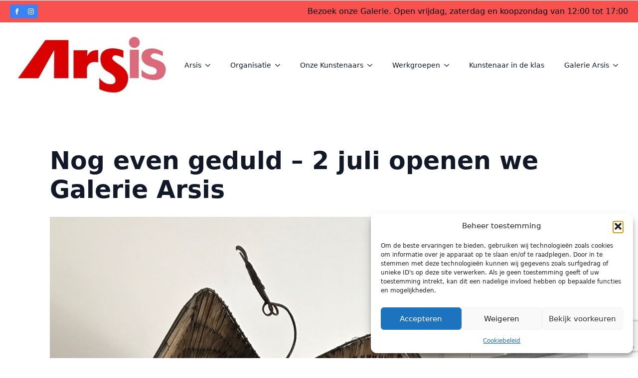

--- FILE ---
content_type: text/html; charset=UTF-8
request_url: https://arsis-boz.nl/nog-even-geduld-2-juli-openen-we-galerie-arsis/
body_size: 13362
content:
    <!doctype html>
    <html lang="nl-NL" prefix="og: https://ogp.me/ns#">

    <head>
        <meta charset="UTF-8">
        <meta name="viewport" content="width=device-width, initial-scale=1">
                    <link rel='stylesheet' href='https://arsis-boz.nl/wp-content/plugins/breakdance/plugin/themeless/normalize.min.css'>
                
<!-- Search Engine Optimization door Rank Math PRO - https://rankmath.com/ -->
<title>Nog even geduld - 2 juli openen we Galerie Arsis - Stichting Arsis kunst en soci&euml;teit, West-Brabant</title>
<meta name="robots" content="follow, index, max-snippet:-1, max-video-preview:-1, max-image-preview:large"/>
<link rel="canonical" href="https://arsis-boz.nl/nog-even-geduld-2-juli-openen-we-galerie-arsis/" />
<meta property="og:locale" content="nl_NL" />
<meta property="og:type" content="article" />
<meta property="og:title" content="Nog even geduld - 2 juli openen we Galerie Arsis - Stichting Arsis kunst en soci&euml;teit, West-Brabant" />
<meta property="og:description" content="In het echt zien? 2 juli 2017 opent Galerie Arsis, Sint-Annastraat, binnenstad van Bergen op Zoom. We beginnen met een overzichtstentoonstelling met werk van bij Arsis aangesloten kunstenaars. En dit is een van de vele kunstwerken die je dan kan bekijken (en kopen)&#8230; Binnenkort meer&#8230;" />
<meta property="og:url" content="https://arsis-boz.nl/nog-even-geduld-2-juli-openen-we-galerie-arsis/" />
<meta property="og:site_name" content="Stichting Arsis kunst en soci&euml;teit, West-Brabant" />
<meta property="article:publisher" content="https://www.facebook.com/Arsisboz/" />
<meta property="article:section" content="Nieuwsbrief" />
<meta property="og:image" content="https://arsis-boz.nl/wp-content/uploads/2017/06/IMG_1586-1024x745.jpg" />
<meta property="og:image:secure_url" content="https://arsis-boz.nl/wp-content/uploads/2017/06/IMG_1586-1024x745.jpg" />
<meta property="og:image:width" content="1024" />
<meta property="og:image:height" content="745" />
<meta property="og:image:alt" content="Nog even geduld &#8211; 2 juli openen we Galerie Arsis" />
<meta property="og:image:type" content="image/jpeg" />
<meta name="twitter:card" content="summary_large_image" />
<meta name="twitter:title" content="Nog even geduld - 2 juli openen we Galerie Arsis - Stichting Arsis kunst en soci&euml;teit, West-Brabant" />
<meta name="twitter:description" content="In het echt zien? 2 juli 2017 opent Galerie Arsis, Sint-Annastraat, binnenstad van Bergen op Zoom. We beginnen met een overzichtstentoonstelling met werk van bij Arsis aangesloten kunstenaars. En dit is een van de vele kunstwerken die je dan kan bekijken (en kopen)&#8230; Binnenkort meer&#8230;" />
<meta name="twitter:image" content="https://arsis-boz.nl/wp-content/uploads/2017/06/IMG_1586-1024x745.jpg" />
<meta name="twitter:label1" content="Geschreven door" />
<meta name="twitter:data1" content="mvanthof" />
<meta name="twitter:label2" content="Tijd om te lezen" />
<meta name="twitter:data2" content="Minder dan een minuut" />
<!-- /Rank Math WordPress SEO plugin -->

<link rel='dns-prefetch' href='//www.googletagmanager.com' />
<link rel="alternate" type="application/rss+xml" title="Stichting Arsis kunst en soci&euml;teit, West-Brabant &raquo; Nog even geduld &#8211; 2 juli openen we Galerie Arsis reacties feed" href="https://arsis-boz.nl/nog-even-geduld-2-juli-openen-we-galerie-arsis/feed/" />
<link rel="alternate" title="oEmbed (JSON)" type="application/json+oembed" href="https://arsis-boz.nl/wp-json/oembed/1.0/embed?url=https%3A%2F%2Farsis-boz.nl%2Fnog-even-geduld-2-juli-openen-we-galerie-arsis%2F" />
<link rel="alternate" title="oEmbed (XML)" type="text/xml+oembed" href="https://arsis-boz.nl/wp-json/oembed/1.0/embed?url=https%3A%2F%2Farsis-boz.nl%2Fnog-even-geduld-2-juli-openen-we-galerie-arsis%2F&#038;format=xml" />
<style id='wp-img-auto-sizes-contain-inline-css' type='text/css'>
img:is([sizes=auto i],[sizes^="auto," i]){contain-intrinsic-size:3000px 1500px}
/*# sourceURL=wp-img-auto-sizes-contain-inline-css */
</style>
<link rel='stylesheet' id='genesis-blocks-style-css-css' href='https://arsis-boz.nl/wp-content/plugins/genesis-blocks/dist/style-blocks.build.css?ver=1764985754' type='text/css' media='all' />
<style id='wp-emoji-styles-inline-css' type='text/css'>

	img.wp-smiley, img.emoji {
		display: inline !important;
		border: none !important;
		box-shadow: none !important;
		height: 1em !important;
		width: 1em !important;
		margin: 0 0.07em !important;
		vertical-align: -0.1em !important;
		background: none !important;
		padding: 0 !important;
	}
/*# sourceURL=wp-emoji-styles-inline-css */
</style>
<style id='wp-block-library-inline-css' type='text/css'>
:root{--wp-block-synced-color:#7a00df;--wp-block-synced-color--rgb:122,0,223;--wp-bound-block-color:var(--wp-block-synced-color);--wp-editor-canvas-background:#ddd;--wp-admin-theme-color:#007cba;--wp-admin-theme-color--rgb:0,124,186;--wp-admin-theme-color-darker-10:#006ba1;--wp-admin-theme-color-darker-10--rgb:0,107,160.5;--wp-admin-theme-color-darker-20:#005a87;--wp-admin-theme-color-darker-20--rgb:0,90,135;--wp-admin-border-width-focus:2px}@media (min-resolution:192dpi){:root{--wp-admin-border-width-focus:1.5px}}.wp-element-button{cursor:pointer}:root .has-very-light-gray-background-color{background-color:#eee}:root .has-very-dark-gray-background-color{background-color:#313131}:root .has-very-light-gray-color{color:#eee}:root .has-very-dark-gray-color{color:#313131}:root .has-vivid-green-cyan-to-vivid-cyan-blue-gradient-background{background:linear-gradient(135deg,#00d084,#0693e3)}:root .has-purple-crush-gradient-background{background:linear-gradient(135deg,#34e2e4,#4721fb 50%,#ab1dfe)}:root .has-hazy-dawn-gradient-background{background:linear-gradient(135deg,#faaca8,#dad0ec)}:root .has-subdued-olive-gradient-background{background:linear-gradient(135deg,#fafae1,#67a671)}:root .has-atomic-cream-gradient-background{background:linear-gradient(135deg,#fdd79a,#004a59)}:root .has-nightshade-gradient-background{background:linear-gradient(135deg,#330968,#31cdcf)}:root .has-midnight-gradient-background{background:linear-gradient(135deg,#020381,#2874fc)}:root{--wp--preset--font-size--normal:16px;--wp--preset--font-size--huge:42px}.has-regular-font-size{font-size:1em}.has-larger-font-size{font-size:2.625em}.has-normal-font-size{font-size:var(--wp--preset--font-size--normal)}.has-huge-font-size{font-size:var(--wp--preset--font-size--huge)}.has-text-align-center{text-align:center}.has-text-align-left{text-align:left}.has-text-align-right{text-align:right}.has-fit-text{white-space:nowrap!important}#end-resizable-editor-section{display:none}.aligncenter{clear:both}.items-justified-left{justify-content:flex-start}.items-justified-center{justify-content:center}.items-justified-right{justify-content:flex-end}.items-justified-space-between{justify-content:space-between}.screen-reader-text{border:0;clip-path:inset(50%);height:1px;margin:-1px;overflow:hidden;padding:0;position:absolute;width:1px;word-wrap:normal!important}.screen-reader-text:focus{background-color:#ddd;clip-path:none;color:#444;display:block;font-size:1em;height:auto;left:5px;line-height:normal;padding:15px 23px 14px;text-decoration:none;top:5px;width:auto;z-index:100000}html :where(.has-border-color){border-style:solid}html :where([style*=border-top-color]){border-top-style:solid}html :where([style*=border-right-color]){border-right-style:solid}html :where([style*=border-bottom-color]){border-bottom-style:solid}html :where([style*=border-left-color]){border-left-style:solid}html :where([style*=border-width]){border-style:solid}html :where([style*=border-top-width]){border-top-style:solid}html :where([style*=border-right-width]){border-right-style:solid}html :where([style*=border-bottom-width]){border-bottom-style:solid}html :where([style*=border-left-width]){border-left-style:solid}html :where(img[class*=wp-image-]){height:auto;max-width:100%}:where(figure){margin:0 0 1em}html :where(.is-position-sticky){--wp-admin--admin-bar--position-offset:var(--wp-admin--admin-bar--height,0px)}@media screen and (max-width:600px){html :where(.is-position-sticky){--wp-admin--admin-bar--position-offset:0px}}
/*# sourceURL=/wp-includes/css/dist/block-library/common.min.css */
</style>
<style id='classic-theme-styles-inline-css' type='text/css'>
/*! This file is auto-generated */
.wp-block-button__link{color:#fff;background-color:#32373c;border-radius:9999px;box-shadow:none;text-decoration:none;padding:calc(.667em + 2px) calc(1.333em + 2px);font-size:1.125em}.wp-block-file__button{background:#32373c;color:#fff;text-decoration:none}
/*# sourceURL=/wp-includes/css/classic-themes.min.css */
</style>
<link rel='stylesheet' id='contact-form-7-css' href='https://arsis-boz.nl/wp-content/plugins/contact-form-7/includes/css/styles.css?ver=6.1.4' type='text/css' media='all' />
<link rel='stylesheet' id='cmplz-general-css' href='https://arsis-boz.nl/wp-content/plugins/complianz-gdpr/assets/css/cookieblocker.min.css?ver=1765914932' type='text/css' media='all' />
<link rel='stylesheet' id='tablepress-default-css' href='https://arsis-boz.nl/wp-content/plugins/tablepress/css/build/default.css?ver=3.2.6' type='text/css' media='all' />
<link rel="https://api.w.org/" href="https://arsis-boz.nl/wp-json/" /><link rel="alternate" title="JSON" type="application/json" href="https://arsis-boz.nl/wp-json/wp/v2/posts/8707" /><link rel="EditURI" type="application/rsd+xml" title="RSD" href="https://arsis-boz.nl/xmlrpc.php?rsd" />

<link rel='shortlink' href='https://arsis-boz.nl/?p=8707' />
<meta name="generator" content="Site Kit by Google 1.170.0" /><script type="text/javascript">if ( window._agmMaps === undefined ) { _agmMaps = []; }</script>			<style>.cmplz-hidden {
					display: none !important;
				}</style><link rel="icon" href="https://arsis-boz.nl/wp-content/uploads/2014/04/Arsislogo-klein.gif" sizes="32x32" />
<link rel="icon" href="https://arsis-boz.nl/wp-content/uploads/2014/04/Arsislogo-klein.gif" sizes="192x192" />
<link rel="apple-touch-icon" href="https://arsis-boz.nl/wp-content/uploads/2014/04/Arsislogo-klein.gif" />
<meta name="msapplication-TileImage" content="https://arsis-boz.nl/wp-content/uploads/2014/04/Arsislogo-klein.gif" />
<!-- [HEADER ASSETS] -->
<link rel="stylesheet" href="https://arsis-boz.nl/wp-content/plugins/breakdance/subplugins/breakdance-elements/dependencies-files/awesome-menu@1/awesome-menu.css?bd_ver=2.6.1" />

<link rel="stylesheet" href="https://arsis-boz.nl/wp-content/uploads/breakdance/css/post-15015-defaults.css?v=708d5767f2fe6ebddbc11bfda1dd7430" />

<link rel="stylesheet" href="https://arsis-boz.nl/wp-content/uploads/breakdance/css/post-14825-defaults.css?v=6674ea6f188196d788a2cf69e6734bb6" />

<link rel="stylesheet" href="https://arsis-boz.nl/wp-content/uploads/breakdance/css/post-15034-defaults.css?v=e825fa10fe3becc69ef8fe46abd74907" />

<link rel="stylesheet" href="https://arsis-boz.nl/wp-content/uploads/breakdance/css/global-settings.css?v=f9556b33cb4289589d3d2f3ffa5d7982" />

<link rel="stylesheet" href="https://arsis-boz.nl/wp-content/uploads/breakdance/css/post-15015.css?v=4be576bed55bc4aa7536c1d9d3367108" />

<link rel="stylesheet" href="https://arsis-boz.nl/wp-content/uploads/breakdance/css/post-14825.css?v=1fd3355f17b300224cea4342e35be30c" />

<link rel="stylesheet" href="https://arsis-boz.nl/wp-content/uploads/breakdance/css/post-15034.css?v=d6eb3f463d0556aa24af513fad3c8f35" />
<!-- [/EOF HEADER ASSETS] -->
    </head>
    
    <body class="wp-singular post-template-default single single-post postid-8707 single-format-standard wp-theme-breakdance-zero breakdance">
            <header class="bde-header-builder-14825-107 bde-header-builder bde-header-builder--sticky-scroll-slide">
<div class="bde-header-builder__header-builder-border-top"></div>

<div class="bde-header-builder__container"><div class="bde-div-14825-108 bde-div">
  
  
	



<div class="bde-social-icons-14825-109 bde-social-icons">
                  
            
            

    
    
    
    
    
    <a class="breakdance-link bde-social-icons__icon-wrapper bde-social-icons__icon-facebook" href="https://www.facebook.com/Arsisboz" target="_self" data-type="url" aria-label="facebook" >

             <svg xmlns="http://www.w3.org/2000/svg" width="100%" viewBox="0 0 24 24">
            <path d="M9 8h-3v4h3v12h5v-12h3.642l.358-4h-4v-1.667c0-.955.192-1.333 1.115-1.333h2.885v-5h-3.808c-3.596 0-5.192 1.583-5.192 4.615v3.385z"/>
       </svg>
              </a>

                    
            
            

    
    
    
    
    
    <a class="breakdance-link bde-social-icons__icon-wrapper bde-social-icons__icon-instagram" href="https://www.instagram.com/arsisboz/" target="_self" data-type="url" aria-label="instagram" >

             <svg xmlns="http://www.w3.org/2000/svg" width="100%" viewBox="0 0 24 24">
            <path d="M12 2.163c3.204 0 3.584.012 4.85.07 3.252.148 4.771 1.691 4.919 4.919.058 1.265.069 1.645.069 4.849 0 3.205-.012 3.584-.069 4.849-.149 3.225-1.664 4.771-4.919 4.919-1.266.058-1.644.07-4.85.07-3.204 0-3.584-.012-4.849-.07-3.26-.149-4.771-1.699-4.919-4.92-.058-1.265-.07-1.644-.07-4.849 0-3.204.013-3.583.07-4.849.149-3.227 1.664-4.771 4.919-4.919 1.266-.057 1.645-.069 4.849-.069zm0-2.163c-3.259 0-3.667.014-4.947.072-4.358.2-6.78 2.618-6.98 6.98-.059 1.281-.073 1.689-.073 4.948 0 3.259.014 3.668.072 4.948.2 4.358 2.618 6.78 6.98 6.98 1.281.058 1.689.072 4.948.072 3.259 0 3.668-.014 4.948-.072 4.354-.2 6.782-2.618 6.979-6.98.059-1.28.073-1.689.073-4.948 0-3.259-.014-3.667-.072-4.947-.196-4.354-2.617-6.78-6.979-6.98-1.281-.059-1.69-.073-4.949-.073zm0 5.838c-3.403 0-6.162 2.759-6.162 6.162s2.759 6.163 6.162 6.163 6.162-2.759 6.162-6.163c0-3.403-2.759-6.162-6.162-6.162zm0 10.162c-2.209 0-4-1.79-4-4 0-2.209 1.791-4 4-4s4 1.791 4 4c0 2.21-1.791 4-4 4zm6.406-11.845c-.796 0-1.441.645-1.441 1.44s.645 1.44 1.441 1.44c.795 0 1.439-.645 1.439-1.44s-.644-1.44-1.439-1.44z"/>
       </svg>
              </a>

    
</div><div class="bde-text-14825-110 bde-text">
Bezoek onze Galerie. Open vrijdag, zaterdag en koopzondag van 12:00 tot 17:00
</div>
</div><div class="bde-div-14825-112 bde-div">
  
  
	



<a class="bde-container-link-14825-113 bde-container-link breakdance-link" href="#" target="_self" data-type="url">
  
  
	



<div class="bde-image-14825-114 bde-image">
<figure class="breakdance-image breakdance-image--6419">
	<div class="breakdance-image-container">
		<div class="breakdance-image-clip"><a class="breakdance-image-link breakdance-image-link--url" href="https://arsis-boz.nl/welkom/" target="_self" rel="noopener" data-sub-html="" data-lg-size="-"><img class="breakdance-image-object" src="https://arsis-boz.nl/wp-content/uploads/2014/04/Arsislogo1-300x116.jpg" width="300" height="116" srcset="https://arsis-boz.nl/wp-content/uploads/2014/04/Arsislogo1-300x116.jpg 300w, https://arsis-boz.nl/wp-content/uploads/2014/04/Arsislogo1.jpg 576w" sizes="(max-width: 300px) 100vw, 300px"></a></div>
	</div></figure>

</div>

</a><div class="bde-div-14825-115 bde-div">
  
  
	



<div class="bde-wp-menu-14825-106 bde-wp-menu">


      
        
    <nav class="breakdance-menu breakdance-menu--collapse    ">
    <button class="breakdance-menu-toggle breakdance-menu-toggle--squeeze" type="button" aria-label="Open Menu" aria-expanded="false" aria-controls="menu-106">
                  <span class="breakdance-menu-toggle-icon">
            <span class="breakdance-menu-toggle-lines"></span>
          </span>
            </button>
    
  <ul class="breakdance-menu-list" id="menu-106">
              
  
    <li id="menu-item-37" class="menu-item menu-item-type-post_type menu-item-object-page menu-item-has-children menu-item-37 breakdance-menu-item breakdance-dropdown breakdance-dropdown--wp breakdance-dropdown--with-link"><div class="breakdance-dropdown-toggle"><a href="https://arsis-boz.nl/arsis-kunst-en-societeit/" class="breakdance-menu-link" aria-expanded="false">Arsis</a><button class="breakdance-menu-link-arrow" type="button" aria-expanded="false" aria-label="Arsis Submenu"></button></div><div class="breakdance-dropdown-floater" aria-hidden="true">
  <div class="breakdance-dropdown-body">
    <div class="breakdance-dropdown-section">
<ul class="breakdance-dropdown-links">
	<li id="menu-item-40" class="menu-item menu-item-type-post_type menu-item-object-page menu-item-40 breakdance-dropdown-item"><a href="https://arsis-boz.nl/over-arsis/" class="breakdance-dropdown-link"><span class="breakdance-dropdown-link__text">Over Arsis</span></a></li>
	<li id="menu-item-341" class="menu-item menu-item-type-post_type menu-item-object-page menu-item-341 breakdance-dropdown-item"><a href="https://arsis-boz.nl/contact/" class="breakdance-dropdown-link"><span class="breakdance-dropdown-link__text">Contact</span></a></li>
	<li id="menu-item-522" class="menu-item menu-item-type-post_type menu-item-object-page menu-item-522 breakdance-dropdown-item"><a href="https://arsis-boz.nl/nieuwsbrieven-archief/" class="breakdance-dropdown-link"><span class="breakdance-dropdown-link__text">Nieuwsbrieven archief</span></a></li>
	<li id="menu-item-15014" class="menu-item menu-item-type-post_type menu-item-object-page current_page_parent menu-item-15014 breakdance-dropdown-item"><a href="https://arsis-boz.nl/activiteiten-archief/" class="breakdance-dropdown-link"><span class="breakdance-dropdown-link__text">Activiteiten archief.</span></a></li>
	<li id="menu-item-15025" class="menu-item menu-item-type-post_type menu-item-object-page menu-item-15025 breakdance-dropdown-item"><a href="https://arsis-boz.nl/cookiebeleid-eu/" class="breakdance-dropdown-link"><span class="breakdance-dropdown-link__text">Cookiebeleid (EU)</span></a></li>
	<li id="menu-item-15028" class="menu-item menu-item-type-post_type menu-item-object-page menu-item-privacy-policy menu-item-15028 breakdance-dropdown-item"><a href="https://arsis-boz.nl/privacybeleid/" class="breakdance-dropdown-link"><span class="breakdance-dropdown-link__text">Privacybeleid</span></a></li>
</ul>
    </div>
  </div>
</div></li>
<li id="menu-item-198" class="menu-item menu-item-type-custom menu-item-object-custom menu-item-home menu-item-has-children menu-item-198 breakdance-menu-item breakdance-dropdown breakdance-dropdown--wp breakdance-dropdown--with-link"><div class="breakdance-dropdown-toggle"><a href="https://arsis-boz.nl/" class="breakdance-menu-link" aria-expanded="false">Organisatie</a><button class="breakdance-menu-link-arrow" type="button" aria-expanded="false" aria-label="Organisatie Submenu"></button></div><div class="breakdance-dropdown-floater" aria-hidden="true">
  <div class="breakdance-dropdown-body">
    <div class="breakdance-dropdown-section">
<ul class="breakdance-dropdown-links">
	<li id="menu-item-14699" class="menu-item menu-item-type-post_type menu-item-object-page menu-item-14699 breakdance-dropdown-item"><a href="https://arsis-boz.nl/bestuur/" class="breakdance-dropdown-link"><span class="breakdance-dropdown-link__text">Bestuur</span></a></li>
	<li id="menu-item-200" class="menu-item menu-item-type-post_type menu-item-object-page menu-item-200 breakdance-dropdown-item"><a href="https://arsis-boz.nl/huishoudelijkreglement/" class="breakdance-dropdown-link"><span class="breakdance-dropdown-link__text">Huishoudelijk reglement en toelatingsprocedure</span></a></li>
	<li id="menu-item-320" class="menu-item menu-item-type-post_type menu-item-object-page menu-item-320 breakdance-dropdown-item"><a href="https://arsis-boz.nl/anbi/" class="breakdance-dropdown-link"><span class="breakdance-dropdown-link__text">ANBI</span></a></li>
	<li id="menu-item-6204" class="menu-item menu-item-type-post_type menu-item-object-page menu-item-6204 breakdance-dropdown-item"><a href="https://arsis-boz.nl/donateurs/" class="breakdance-dropdown-link"><span class="breakdance-dropdown-link__text">Vriend van Arsis worden</span></a></li>
	<li id="menu-item-286" class="menu-item menu-item-type-post_type menu-item-object-page menu-item-286 breakdance-dropdown-item"><a href="https://arsis-boz.nl/sponsors/" class="breakdance-dropdown-link"><span class="breakdance-dropdown-link__text">Sponsors</span></a></li>
	<li id="menu-item-7830" class="menu-item menu-item-type-post_type menu-item-object-page menu-item-7830 breakdance-dropdown-item"><a href="https://arsis-boz.nl/donaties/" class="breakdance-dropdown-link"><span class="breakdance-dropdown-link__text">Donaties</span></a></li>
	<li id="menu-item-297" class="menu-item menu-item-type-post_type menu-item-object-page menu-item-has-children menu-item-297 breakdance-dropdown-item"><a href="https://arsis-boz.nl/ontstaans-geschiedenis/" class="breakdance-dropdown-link" aria-expanded="false"><span class="breakdance-dropdown-link__text">De Arsis geschiedenis van oprichting tot heden.</span></a>
	<ul class="breakdance-dropdown-links">
		<li id="menu-item-725" class="menu-item menu-item-type-post_type menu-item-object-page menu-item-725 breakdance-dropdown-item"><a href="https://arsis-boz.nl/ophef-2002-2004/ophef-1-mei-2002/" class="breakdance-dropdown-link"><span class="breakdance-dropdown-link__text">Ophef 1 – mei 2002</span></a></li>
		<li id="menu-item-746" class="menu-item menu-item-type-post_type menu-item-object-page menu-item-746 breakdance-dropdown-item"><a href="https://arsis-boz.nl/ophef-2002-2004/ophef-2-juni-2002/" class="breakdance-dropdown-link"><span class="breakdance-dropdown-link__text">Ophef 2 – Juni 2002</span></a></li>
		<li id="menu-item-682" class="menu-item menu-item-type-post_type menu-item-object-page menu-item-682 breakdance-dropdown-item"><a href="https://arsis-boz.nl/historie-filmische-overzicht-2010-2011/" class="breakdance-dropdown-link"><span class="breakdance-dropdown-link__text">Historie – filmisch overzicht 2010-2011</span></a></li>
		<li id="menu-item-281" class="menu-item menu-item-type-post_type menu-item-object-page menu-item-281 breakdance-dropdown-item"><a href="https://arsis-boz.nl/gallery/" class="breakdance-dropdown-link"><span class="breakdance-dropdown-link__text">Historie in Foto’s</span></a></li>
	</ul>
</li>
</ul>
    </div>
  </div>
</div></li>
<li id="menu-item-153" class="menu-item menu-item-type-post_type menu-item-object-page menu-item-has-children menu-item-153 breakdance-menu-item breakdance-dropdown breakdance-dropdown--wp breakdance-dropdown--with-link"><div class="breakdance-dropdown-toggle"><a href="https://arsis-boz.nl/aangesloten-kunstenaars/" class="breakdance-menu-link" aria-expanded="false">Onze Kunstenaars</a><button class="breakdance-menu-link-arrow" type="button" aria-expanded="false" aria-label="Onze Kunstenaars Submenu"></button></div><div class="breakdance-dropdown-floater" aria-hidden="true">
  <div class="breakdance-dropdown-body">
    <div class="breakdance-dropdown-section">
<ul class="breakdance-dropdown-links">
	<li id="menu-item-160" class="menu-item menu-item-type-post_type menu-item-object-page menu-item-160 breakdance-dropdown-item"><a href="https://arsis-boz.nl/aangesloten-kunstenaars/" class="breakdance-dropdown-link"><span class="breakdance-dropdown-link__text">Aangesloten Kunstenaars</span></a></li>
</ul>
    </div>
  </div>
</div></li>
<li id="menu-item-9951" class="menu-item menu-item-type-post_type menu-item-object-page menu-item-has-children menu-item-9951 breakdance-menu-item breakdance-dropdown breakdance-dropdown--wp breakdance-dropdown--with-link"><div class="breakdance-dropdown-toggle"><a href="https://arsis-boz.nl/werkgroepen/" class="breakdance-menu-link" aria-expanded="false">Werkgroepen</a><button class="breakdance-menu-link-arrow" type="button" aria-expanded="false" aria-label="Werkgroepen Submenu"></button></div><div class="breakdance-dropdown-floater" aria-hidden="true">
  <div class="breakdance-dropdown-body">
    <div class="breakdance-dropdown-section">
<ul class="breakdance-dropdown-links">
	<li id="menu-item-190" class="menu-item menu-item-type-post_type menu-item-object-page menu-item-190 breakdance-dropdown-item"><a href="https://arsis-boz.nl/aktiviteitencommisie/" class="breakdance-dropdown-link"><span class="breakdance-dropdown-link__text">Avond activiteiten</span></a></li>
	<li id="menu-item-10304" class="menu-item menu-item-type-post_type menu-item-object-page menu-item-10304 breakdance-dropdown-item"><a href="https://arsis-boz.nl/expo-thuis/" class="breakdance-dropdown-link"><span class="breakdance-dropdown-link__text">Expo-Thuis</span></a></li>
	<li id="menu-item-10305" class="menu-item menu-item-type-post_type menu-item-object-page menu-item-10305 breakdance-dropdown-item"><a href="https://arsis-boz.nl/galerie-arsis/" class="breakdance-dropdown-link"><span class="breakdance-dropdown-link__text">Galerie Arsis</span></a></li>
	<li id="menu-item-10531" class="menu-item menu-item-type-custom menu-item-object-custom menu-item-10531 breakdance-dropdown-item"><a href="https://heerlijkekunst.nl" class="breakdance-dropdown-link"><span class="breakdance-dropdown-link__text">Heerlijke Kunst</span></a></li>
</ul>
    </div>
  </div>
</div></li>
<li id="menu-item-7618" class="menu-item menu-item-type-post_type menu-item-object-page menu-item-7618 breakdance-menu-item"><a href="https://arsis-boz.nl/kunstenaar-in-de-klas-cumenu/" class="breakdance-menu-link">Kunstenaar in de klas</a></li>
<li id="menu-item-8726" class="menu-item menu-item-type-post_type menu-item-object-page menu-item-has-children menu-item-8726 breakdance-menu-item breakdance-dropdown breakdance-dropdown--wp breakdance-dropdown--with-link"><div class="breakdance-dropdown-toggle"><a href="https://arsis-boz.nl/galerie-arsis/" class="breakdance-menu-link" aria-expanded="false">Galerie Arsis</a><button class="breakdance-menu-link-arrow" type="button" aria-expanded="false" aria-label="Galerie Arsis Submenu"></button></div><div class="breakdance-dropdown-floater" aria-hidden="true">
  <div class="breakdance-dropdown-body">
    <div class="breakdance-dropdown-section">
<ul class="breakdance-dropdown-links">
	<li id="menu-item-9414" class="menu-item menu-item-type-post_type menu-item-object-page menu-item-has-children menu-item-9414 breakdance-dropdown-item"><a href="https://arsis-boz.nl/galerie-arsis/" class="breakdance-dropdown-link" aria-expanded="false"><span class="breakdance-dropdown-link__text">Galerie Arsis</span></a>
	<ul class="breakdance-dropdown-links">
		<li id="menu-item-8838" class="menu-item menu-item-type-post_type menu-item-object-page menu-item-8838 breakdance-dropdown-item"><a href="https://arsis-boz.nl/opening-galerie-arsis-2-7-2017/" class="breakdance-dropdown-link"><span class="breakdance-dropdown-link__text">Opening Galerie Arsis 2-7-2017</span></a></li>
	</ul>
</li>
	<li id="menu-item-9424" class="menu-item menu-item-type-post_type menu-item-object-page menu-item-9424 breakdance-dropdown-item"><a href="https://arsis-boz.nl/galerie-expositie-beleid/" class="breakdance-dropdown-link"><span class="breakdance-dropdown-link__text">Galerie expositie beleid</span></a></li>
</ul>
    </div>
  </div>
</div></li>

  </ul>
  </nav>


</div>
</div>
</div></div>

<div class="bde-header-builder__header-builder-border-bottom"></div>

</header><section class="bde-section-15015-100 bde-section">
  
  
	



<div class="section-container"><h1 class="bde-heading-15015-101 bde-heading">Nog even geduld &#8211; 2 juli openen we Galerie Arsis</h1><img class="bde-image2-15015-106 bde-image2" src="https://arsis-boz.nl/wp-content/uploads/2017/06/IMG_1586.jpg" loading="lazy" srcset="https://arsis-boz.nl/wp-content/uploads/2017/06/IMG_1586.jpg 2623w, https://arsis-boz.nl/wp-content/uploads/2017/06/IMG_1586-300x218.jpg 300w, https://arsis-boz.nl/wp-content/uploads/2017/06/IMG_1586-768x559.jpg 768w, https://arsis-boz.nl/wp-content/uploads/2017/06/IMG_1586-1024x745.jpg 1024w, https://arsis-boz.nl/wp-content/uploads/2017/06/IMG_1586-600x437.jpg 600w" sizes="(max-width: 2623px) 100vw, 2623px"><main class="bde-themeless-template-content-area-15015-102 bde-themeless-template-content-area"><p><a href="https://arsis-boz.nl/wp-content/uploads/2017/06/IMG_1586.jpg"><img fetchpriority="high" decoding="async" class="wp-image-8708 alignleft" src="https://arsis-boz.nl/wp-content/uploads/2017/06/IMG_1586-1024x745.jpg" alt="IMG 1586" width="463" height="337" srcset="https://arsis-boz.nl/wp-content/uploads/2017/06/IMG_1586-1024x745.jpg 1024w, https://arsis-boz.nl/wp-content/uploads/2017/06/IMG_1586-300x218.jpg 300w, https://arsis-boz.nl/wp-content/uploads/2017/06/IMG_1586-768x559.jpg 768w, https://arsis-boz.nl/wp-content/uploads/2017/06/IMG_1586-600x437.jpg 600w" sizes="(max-width: 463px) 100vw, 463px" /></a></p>
<p>In het echt zien?<br />
2 juli 2017 opent Galerie Arsis, Sint-Annastraat, binnenstad van Bergen op Zoom.</p>
<p>We beginnen met een overzichtstentoonstelling met werk van bij Arsis aangesloten kunstenaars.</p>
<p>En dit is een van de vele kunstwerken die je dan kan bekijken (en kopen)&#8230;</p>
<p>Binnenkort meer&#8230;</p>
</main></div>
</section><section class="bde-section-15034-100 bde-section">
  
  
	



<div class="section-container"><div class="bde-text-15034-101 bde-text">
© 2026 Stichting Arsis Kunst en Societeit
</div></div>
</section>        <script type="speculationrules">
{"prefetch":[{"source":"document","where":{"and":[{"href_matches":"/*"},{"not":{"href_matches":["/wp-*.php","/wp-admin/*","/wp-content/uploads/*","/wp-content/*","/wp-content/plugins/*","/wp-content/plugins/breakdance/plugin/themeless/themes/breakdance-zero/*","/*\\?(.+)"]}},{"not":{"selector_matches":"a[rel~=\"nofollow\"]"}},{"not":{"selector_matches":".no-prefetch, .no-prefetch a"}}]},"eagerness":"conservative"}]}
</script>

<!-- Consent Management powered by Complianz | GDPR/CCPA Cookie Consent https://wordpress.org/plugins/complianz-gdpr -->
<div id="cmplz-cookiebanner-container"><div class="cmplz-cookiebanner cmplz-hidden banner-1 banner-a optin cmplz-bottom-right cmplz-categories-type-view-preferences" aria-modal="true" data-nosnippet="true" role="dialog" aria-live="polite" aria-labelledby="cmplz-header-1-optin" aria-describedby="cmplz-message-1-optin">
	<div class="cmplz-header">
		<div class="cmplz-logo"></div>
		<div class="cmplz-title" id="cmplz-header-1-optin">Beheer toestemming</div>
		<div class="cmplz-close" tabindex="0" role="button" aria-label="Dialoogvenster sluiten">
			<svg aria-hidden="true" focusable="false" data-prefix="fas" data-icon="times" class="svg-inline--fa fa-times fa-w-11" role="img" xmlns="http://www.w3.org/2000/svg" viewBox="0 0 352 512"><path fill="currentColor" d="M242.72 256l100.07-100.07c12.28-12.28 12.28-32.19 0-44.48l-22.24-22.24c-12.28-12.28-32.19-12.28-44.48 0L176 189.28 75.93 89.21c-12.28-12.28-32.19-12.28-44.48 0L9.21 111.45c-12.28 12.28-12.28 32.19 0 44.48L109.28 256 9.21 356.07c-12.28 12.28-12.28 32.19 0 44.48l22.24 22.24c12.28 12.28 32.2 12.28 44.48 0L176 322.72l100.07 100.07c12.28 12.28 32.2 12.28 44.48 0l22.24-22.24c12.28-12.28 12.28-32.19 0-44.48L242.72 256z"></path></svg>
		</div>
	</div>

	<div class="cmplz-divider cmplz-divider-header"></div>
	<div class="cmplz-body">
		<div class="cmplz-message" id="cmplz-message-1-optin">Om de beste ervaringen te bieden, gebruiken wij technologieën zoals cookies om informatie over je apparaat op te slaan en/of te raadplegen. Door in te stemmen met deze technologieën kunnen wij gegevens zoals surfgedrag of unieke ID's op deze site verwerken. Als je geen toestemming geeft of uw toestemming intrekt, kan dit een nadelige invloed hebben op bepaalde functies en mogelijkheden.</div>
		<!-- categories start -->
		<div class="cmplz-categories">
			<details class="cmplz-category cmplz-functional" >
				<summary>
						<span class="cmplz-category-header">
							<span class="cmplz-category-title">Functioneel</span>
							<span class='cmplz-always-active'>
								<span class="cmplz-banner-checkbox">
									<input type="checkbox"
										   id="cmplz-functional-optin"
										   data-category="cmplz_functional"
										   class="cmplz-consent-checkbox cmplz-functional"
										   size="40"
										   value="1"/>
									<label class="cmplz-label" for="cmplz-functional-optin"><span class="screen-reader-text">Functioneel</span></label>
								</span>
								Altijd actief							</span>
							<span class="cmplz-icon cmplz-open">
								<svg xmlns="http://www.w3.org/2000/svg" viewBox="0 0 448 512"  height="18" ><path d="M224 416c-8.188 0-16.38-3.125-22.62-9.375l-192-192c-12.5-12.5-12.5-32.75 0-45.25s32.75-12.5 45.25 0L224 338.8l169.4-169.4c12.5-12.5 32.75-12.5 45.25 0s12.5 32.75 0 45.25l-192 192C240.4 412.9 232.2 416 224 416z"/></svg>
							</span>
						</span>
				</summary>
				<div class="cmplz-description">
					<span class="cmplz-description-functional">De technische opslag of toegang is strikt noodzakelijk voor het legitieme doel het gebruik mogelijk te maken van een specifieke dienst waarom de abonnee of gebruiker uitdrukkelijk heeft gevraagd, of met als enig doel de uitvoering van de transmissie van een communicatie over een elektronisch communicatienetwerk.</span>
				</div>
			</details>

			<details class="cmplz-category cmplz-preferences" >
				<summary>
						<span class="cmplz-category-header">
							<span class="cmplz-category-title">Voorkeuren</span>
							<span class="cmplz-banner-checkbox">
								<input type="checkbox"
									   id="cmplz-preferences-optin"
									   data-category="cmplz_preferences"
									   class="cmplz-consent-checkbox cmplz-preferences"
									   size="40"
									   value="1"/>
								<label class="cmplz-label" for="cmplz-preferences-optin"><span class="screen-reader-text">Voorkeuren</span></label>
							</span>
							<span class="cmplz-icon cmplz-open">
								<svg xmlns="http://www.w3.org/2000/svg" viewBox="0 0 448 512"  height="18" ><path d="M224 416c-8.188 0-16.38-3.125-22.62-9.375l-192-192c-12.5-12.5-12.5-32.75 0-45.25s32.75-12.5 45.25 0L224 338.8l169.4-169.4c12.5-12.5 32.75-12.5 45.25 0s12.5 32.75 0 45.25l-192 192C240.4 412.9 232.2 416 224 416z"/></svg>
							</span>
						</span>
				</summary>
				<div class="cmplz-description">
					<span class="cmplz-description-preferences">De technische opslag of toegang is noodzakelijk voor het legitieme doel voorkeuren op te slaan die niet door de abonnee of gebruiker zijn aangevraagd.</span>
				</div>
			</details>

			<details class="cmplz-category cmplz-statistics" >
				<summary>
						<span class="cmplz-category-header">
							<span class="cmplz-category-title">Statistieken</span>
							<span class="cmplz-banner-checkbox">
								<input type="checkbox"
									   id="cmplz-statistics-optin"
									   data-category="cmplz_statistics"
									   class="cmplz-consent-checkbox cmplz-statistics"
									   size="40"
									   value="1"/>
								<label class="cmplz-label" for="cmplz-statistics-optin"><span class="screen-reader-text">Statistieken</span></label>
							</span>
							<span class="cmplz-icon cmplz-open">
								<svg xmlns="http://www.w3.org/2000/svg" viewBox="0 0 448 512"  height="18" ><path d="M224 416c-8.188 0-16.38-3.125-22.62-9.375l-192-192c-12.5-12.5-12.5-32.75 0-45.25s32.75-12.5 45.25 0L224 338.8l169.4-169.4c12.5-12.5 32.75-12.5 45.25 0s12.5 32.75 0 45.25l-192 192C240.4 412.9 232.2 416 224 416z"/></svg>
							</span>
						</span>
				</summary>
				<div class="cmplz-description">
					<span class="cmplz-description-statistics">De technische opslag of toegang die uitsluitend voor statistische doeleinden wordt gebruikt.</span>
					<span class="cmplz-description-statistics-anonymous">De technische opslag of toegang die uitsluitend wordt gebruikt voor anonieme statistische doeleinden. Zonder dagvaarding, vrijwillige naleving door je Internet Service Provider, of aanvullende gegevens van een derde partij, kan informatie die alleen voor dit doel wordt opgeslagen of opgehaald gewoonlijk niet worden gebruikt om je te identificeren.</span>
				</div>
			</details>
			<details class="cmplz-category cmplz-marketing" >
				<summary>
						<span class="cmplz-category-header">
							<span class="cmplz-category-title">Marketing</span>
							<span class="cmplz-banner-checkbox">
								<input type="checkbox"
									   id="cmplz-marketing-optin"
									   data-category="cmplz_marketing"
									   class="cmplz-consent-checkbox cmplz-marketing"
									   size="40"
									   value="1"/>
								<label class="cmplz-label" for="cmplz-marketing-optin"><span class="screen-reader-text">Marketing</span></label>
							</span>
							<span class="cmplz-icon cmplz-open">
								<svg xmlns="http://www.w3.org/2000/svg" viewBox="0 0 448 512"  height="18" ><path d="M224 416c-8.188 0-16.38-3.125-22.62-9.375l-192-192c-12.5-12.5-12.5-32.75 0-45.25s32.75-12.5 45.25 0L224 338.8l169.4-169.4c12.5-12.5 32.75-12.5 45.25 0s12.5 32.75 0 45.25l-192 192C240.4 412.9 232.2 416 224 416z"/></svg>
							</span>
						</span>
				</summary>
				<div class="cmplz-description">
					<span class="cmplz-description-marketing">De technische opslag of toegang is nodig om gebruikersprofielen op te stellen voor het verzenden van reclame, of om de gebruiker op een site of over verschillende sites te volgen voor soortgelijke marketingdoeleinden.</span>
				</div>
			</details>
		</div><!-- categories end -->
			</div>

	<div class="cmplz-links cmplz-information">
		<ul>
			<li><a class="cmplz-link cmplz-manage-options cookie-statement" href="#" data-relative_url="#cmplz-manage-consent-container">Beheer opties</a></li>
			<li><a class="cmplz-link cmplz-manage-third-parties cookie-statement" href="#" data-relative_url="#cmplz-cookies-overview">Beheer diensten</a></li>
			<li><a class="cmplz-link cmplz-manage-vendors tcf cookie-statement" href="#" data-relative_url="#cmplz-tcf-wrapper">Beheer {vendor_count} leveranciers</a></li>
			<li><a class="cmplz-link cmplz-external cmplz-read-more-purposes tcf" target="_blank" rel="noopener noreferrer nofollow" href="https://cookiedatabase.org/tcf/purposes/" aria-label="Lees meer over TCF-doelen op Cookie Database">Lees meer over deze doeleinden</a></li>
		</ul>
			</div>

	<div class="cmplz-divider cmplz-footer"></div>

	<div class="cmplz-buttons">
		<button class="cmplz-btn cmplz-accept">Accepteren</button>
		<button class="cmplz-btn cmplz-deny">Weigeren</button>
		<button class="cmplz-btn cmplz-view-preferences">Bekijk voorkeuren</button>
		<button class="cmplz-btn cmplz-save-preferences">Voorkeuren opslaan</button>
		<a class="cmplz-btn cmplz-manage-options tcf cookie-statement" href="#" data-relative_url="#cmplz-manage-consent-container">Bekijk voorkeuren</a>
			</div>

	
	<div class="cmplz-documents cmplz-links">
		<ul>
			<li><a class="cmplz-link cookie-statement" href="#" data-relative_url="">{title}</a></li>
			<li><a class="cmplz-link privacy-statement" href="#" data-relative_url="">{title}</a></li>
			<li><a class="cmplz-link impressum" href="#" data-relative_url="">{title}</a></li>
		</ul>
			</div>
</div>
</div>
					<div id="cmplz-manage-consent" data-nosnippet="true"><button class="cmplz-btn cmplz-hidden cmplz-manage-consent manage-consent-1">Beheer toestemming</button>

</div>	<script type="text/javascript">
		function genesisBlocksShare( url, title, w, h ){
			var left = ( window.innerWidth / 2 )-( w / 2 );
			var top  = ( window.innerHeight / 2 )-( h / 2 );
			return window.open(url, title, 'toolbar=no, location=no, directories=no, status=no, menubar=no, scrollbars=no, resizable=no, copyhistory=no, width=600, height=600, top='+top+', left='+left);
		}
	</script>
	<style id='global-styles-inline-css' type='text/css'>
:root{--wp--preset--aspect-ratio--square: 1;--wp--preset--aspect-ratio--4-3: 4/3;--wp--preset--aspect-ratio--3-4: 3/4;--wp--preset--aspect-ratio--3-2: 3/2;--wp--preset--aspect-ratio--2-3: 2/3;--wp--preset--aspect-ratio--16-9: 16/9;--wp--preset--aspect-ratio--9-16: 9/16;--wp--preset--color--black: #000000;--wp--preset--color--cyan-bluish-gray: #abb8c3;--wp--preset--color--white: #ffffff;--wp--preset--color--pale-pink: #f78da7;--wp--preset--color--vivid-red: #cf2e2e;--wp--preset--color--luminous-vivid-orange: #ff6900;--wp--preset--color--luminous-vivid-amber: #fcb900;--wp--preset--color--light-green-cyan: #7bdcb5;--wp--preset--color--vivid-green-cyan: #00d084;--wp--preset--color--pale-cyan-blue: #8ed1fc;--wp--preset--color--vivid-cyan-blue: #0693e3;--wp--preset--color--vivid-purple: #9b51e0;--wp--preset--gradient--vivid-cyan-blue-to-vivid-purple: linear-gradient(135deg,rgb(6,147,227) 0%,rgb(155,81,224) 100%);--wp--preset--gradient--light-green-cyan-to-vivid-green-cyan: linear-gradient(135deg,rgb(122,220,180) 0%,rgb(0,208,130) 100%);--wp--preset--gradient--luminous-vivid-amber-to-luminous-vivid-orange: linear-gradient(135deg,rgb(252,185,0) 0%,rgb(255,105,0) 100%);--wp--preset--gradient--luminous-vivid-orange-to-vivid-red: linear-gradient(135deg,rgb(255,105,0) 0%,rgb(207,46,46) 100%);--wp--preset--gradient--very-light-gray-to-cyan-bluish-gray: linear-gradient(135deg,rgb(238,238,238) 0%,rgb(169,184,195) 100%);--wp--preset--gradient--cool-to-warm-spectrum: linear-gradient(135deg,rgb(74,234,220) 0%,rgb(151,120,209) 20%,rgb(207,42,186) 40%,rgb(238,44,130) 60%,rgb(251,105,98) 80%,rgb(254,248,76) 100%);--wp--preset--gradient--blush-light-purple: linear-gradient(135deg,rgb(255,206,236) 0%,rgb(152,150,240) 100%);--wp--preset--gradient--blush-bordeaux: linear-gradient(135deg,rgb(254,205,165) 0%,rgb(254,45,45) 50%,rgb(107,0,62) 100%);--wp--preset--gradient--luminous-dusk: linear-gradient(135deg,rgb(255,203,112) 0%,rgb(199,81,192) 50%,rgb(65,88,208) 100%);--wp--preset--gradient--pale-ocean: linear-gradient(135deg,rgb(255,245,203) 0%,rgb(182,227,212) 50%,rgb(51,167,181) 100%);--wp--preset--gradient--electric-grass: linear-gradient(135deg,rgb(202,248,128) 0%,rgb(113,206,126) 100%);--wp--preset--gradient--midnight: linear-gradient(135deg,rgb(2,3,129) 0%,rgb(40,116,252) 100%);--wp--preset--font-size--small: 13px;--wp--preset--font-size--medium: 20px;--wp--preset--font-size--large: 36px;--wp--preset--font-size--x-large: 42px;--wp--preset--spacing--20: 0.44rem;--wp--preset--spacing--30: 0.67rem;--wp--preset--spacing--40: 1rem;--wp--preset--spacing--50: 1.5rem;--wp--preset--spacing--60: 2.25rem;--wp--preset--spacing--70: 3.38rem;--wp--preset--spacing--80: 5.06rem;--wp--preset--shadow--natural: 6px 6px 9px rgba(0, 0, 0, 0.2);--wp--preset--shadow--deep: 12px 12px 50px rgba(0, 0, 0, 0.4);--wp--preset--shadow--sharp: 6px 6px 0px rgba(0, 0, 0, 0.2);--wp--preset--shadow--outlined: 6px 6px 0px -3px rgb(255, 255, 255), 6px 6px rgb(0, 0, 0);--wp--preset--shadow--crisp: 6px 6px 0px rgb(0, 0, 0);}:where(.is-layout-flex){gap: 0.5em;}:where(.is-layout-grid){gap: 0.5em;}body .is-layout-flex{display: flex;}.is-layout-flex{flex-wrap: wrap;align-items: center;}.is-layout-flex > :is(*, div){margin: 0;}body .is-layout-grid{display: grid;}.is-layout-grid > :is(*, div){margin: 0;}:where(.wp-block-columns.is-layout-flex){gap: 2em;}:where(.wp-block-columns.is-layout-grid){gap: 2em;}:where(.wp-block-post-template.is-layout-flex){gap: 1.25em;}:where(.wp-block-post-template.is-layout-grid){gap: 1.25em;}.has-black-color{color: var(--wp--preset--color--black) !important;}.has-cyan-bluish-gray-color{color: var(--wp--preset--color--cyan-bluish-gray) !important;}.has-white-color{color: var(--wp--preset--color--white) !important;}.has-pale-pink-color{color: var(--wp--preset--color--pale-pink) !important;}.has-vivid-red-color{color: var(--wp--preset--color--vivid-red) !important;}.has-luminous-vivid-orange-color{color: var(--wp--preset--color--luminous-vivid-orange) !important;}.has-luminous-vivid-amber-color{color: var(--wp--preset--color--luminous-vivid-amber) !important;}.has-light-green-cyan-color{color: var(--wp--preset--color--light-green-cyan) !important;}.has-vivid-green-cyan-color{color: var(--wp--preset--color--vivid-green-cyan) !important;}.has-pale-cyan-blue-color{color: var(--wp--preset--color--pale-cyan-blue) !important;}.has-vivid-cyan-blue-color{color: var(--wp--preset--color--vivid-cyan-blue) !important;}.has-vivid-purple-color{color: var(--wp--preset--color--vivid-purple) !important;}.has-black-background-color{background-color: var(--wp--preset--color--black) !important;}.has-cyan-bluish-gray-background-color{background-color: var(--wp--preset--color--cyan-bluish-gray) !important;}.has-white-background-color{background-color: var(--wp--preset--color--white) !important;}.has-pale-pink-background-color{background-color: var(--wp--preset--color--pale-pink) !important;}.has-vivid-red-background-color{background-color: var(--wp--preset--color--vivid-red) !important;}.has-luminous-vivid-orange-background-color{background-color: var(--wp--preset--color--luminous-vivid-orange) !important;}.has-luminous-vivid-amber-background-color{background-color: var(--wp--preset--color--luminous-vivid-amber) !important;}.has-light-green-cyan-background-color{background-color: var(--wp--preset--color--light-green-cyan) !important;}.has-vivid-green-cyan-background-color{background-color: var(--wp--preset--color--vivid-green-cyan) !important;}.has-pale-cyan-blue-background-color{background-color: var(--wp--preset--color--pale-cyan-blue) !important;}.has-vivid-cyan-blue-background-color{background-color: var(--wp--preset--color--vivid-cyan-blue) !important;}.has-vivid-purple-background-color{background-color: var(--wp--preset--color--vivid-purple) !important;}.has-black-border-color{border-color: var(--wp--preset--color--black) !important;}.has-cyan-bluish-gray-border-color{border-color: var(--wp--preset--color--cyan-bluish-gray) !important;}.has-white-border-color{border-color: var(--wp--preset--color--white) !important;}.has-pale-pink-border-color{border-color: var(--wp--preset--color--pale-pink) !important;}.has-vivid-red-border-color{border-color: var(--wp--preset--color--vivid-red) !important;}.has-luminous-vivid-orange-border-color{border-color: var(--wp--preset--color--luminous-vivid-orange) !important;}.has-luminous-vivid-amber-border-color{border-color: var(--wp--preset--color--luminous-vivid-amber) !important;}.has-light-green-cyan-border-color{border-color: var(--wp--preset--color--light-green-cyan) !important;}.has-vivid-green-cyan-border-color{border-color: var(--wp--preset--color--vivid-green-cyan) !important;}.has-pale-cyan-blue-border-color{border-color: var(--wp--preset--color--pale-cyan-blue) !important;}.has-vivid-cyan-blue-border-color{border-color: var(--wp--preset--color--vivid-cyan-blue) !important;}.has-vivid-purple-border-color{border-color: var(--wp--preset--color--vivid-purple) !important;}.has-vivid-cyan-blue-to-vivid-purple-gradient-background{background: var(--wp--preset--gradient--vivid-cyan-blue-to-vivid-purple) !important;}.has-light-green-cyan-to-vivid-green-cyan-gradient-background{background: var(--wp--preset--gradient--light-green-cyan-to-vivid-green-cyan) !important;}.has-luminous-vivid-amber-to-luminous-vivid-orange-gradient-background{background: var(--wp--preset--gradient--luminous-vivid-amber-to-luminous-vivid-orange) !important;}.has-luminous-vivid-orange-to-vivid-red-gradient-background{background: var(--wp--preset--gradient--luminous-vivid-orange-to-vivid-red) !important;}.has-very-light-gray-to-cyan-bluish-gray-gradient-background{background: var(--wp--preset--gradient--very-light-gray-to-cyan-bluish-gray) !important;}.has-cool-to-warm-spectrum-gradient-background{background: var(--wp--preset--gradient--cool-to-warm-spectrum) !important;}.has-blush-light-purple-gradient-background{background: var(--wp--preset--gradient--blush-light-purple) !important;}.has-blush-bordeaux-gradient-background{background: var(--wp--preset--gradient--blush-bordeaux) !important;}.has-luminous-dusk-gradient-background{background: var(--wp--preset--gradient--luminous-dusk) !important;}.has-pale-ocean-gradient-background{background: var(--wp--preset--gradient--pale-ocean) !important;}.has-electric-grass-gradient-background{background: var(--wp--preset--gradient--electric-grass) !important;}.has-midnight-gradient-background{background: var(--wp--preset--gradient--midnight) !important;}.has-small-font-size{font-size: var(--wp--preset--font-size--small) !important;}.has-medium-font-size{font-size: var(--wp--preset--font-size--medium) !important;}.has-large-font-size{font-size: var(--wp--preset--font-size--large) !important;}.has-x-large-font-size{font-size: var(--wp--preset--font-size--x-large) !important;}
/*# sourceURL=global-styles-inline-css */
</style>
<script type="text/javascript" src="https://arsis-boz.nl/wp-includes/js/dist/hooks.min.js?ver=dd5603f07f9220ed27f1" id="wp-hooks-js"></script>
<script type="text/javascript" src="https://arsis-boz.nl/wp-includes/js/dist/i18n.min.js?ver=c26c3dc7bed366793375" id="wp-i18n-js"></script>
<script type="text/javascript" id="wp-i18n-js-after">
/* <![CDATA[ */
wp.i18n.setLocaleData( { 'text direction\u0004ltr': [ 'ltr' ] } );
//# sourceURL=wp-i18n-js-after
/* ]]> */
</script>
<script type="text/javascript" src="https://arsis-boz.nl/wp-content/plugins/contact-form-7/includes/swv/js/index.js?ver=6.1.4" id="swv-js"></script>
<script type="text/javascript" id="contact-form-7-js-translations">
/* <![CDATA[ */
( function( domain, translations ) {
	var localeData = translations.locale_data[ domain ] || translations.locale_data.messages;
	localeData[""].domain = domain;
	wp.i18n.setLocaleData( localeData, domain );
} )( "contact-form-7", {"translation-revision-date":"2025-11-30 09:13:36+0000","generator":"GlotPress\/4.0.3","domain":"messages","locale_data":{"messages":{"":{"domain":"messages","plural-forms":"nplurals=2; plural=n != 1;","lang":"nl"},"This contact form is placed in the wrong place.":["Dit contactformulier staat op de verkeerde plek."],"Error:":["Fout:"]}},"comment":{"reference":"includes\/js\/index.js"}} );
//# sourceURL=contact-form-7-js-translations
/* ]]> */
</script>
<script type="text/javascript" id="contact-form-7-js-before">
/* <![CDATA[ */
var wpcf7 = {
    "api": {
        "root": "https:\/\/arsis-boz.nl\/wp-json\/",
        "namespace": "contact-form-7\/v1"
    }
};
//# sourceURL=contact-form-7-js-before
/* ]]> */
</script>
<script type="text/javascript" src="https://arsis-boz.nl/wp-content/plugins/contact-form-7/includes/js/index.js?ver=6.1.4" id="contact-form-7-js"></script>
<script type="text/javascript" id="analyticswp-js-extra">
/* <![CDATA[ */
var analyticswp_vars = {"ajaxurl":"https://arsis-boz.nl/wp-admin/admin-ajax.php","nonce":"c445fe5a5a"};
//# sourceURL=analyticswp-js-extra
/* ]]> */
</script>
<script type="text/javascript" src="https://arsis-boz.nl/wp-content/plugins/analyticswp/Lib/../Lib/analyticswp.min.js?ver=2.2.0" id="analyticswp-js"></script>
<script type="text/javascript" src="https://arsis-boz.nl/wp-content/plugins/genesis-blocks/dist/assets/js/dismiss.js?ver=1764985754" id="genesis-blocks-dismiss-js-js"></script>
<script type="text/javascript" src="https://www.google.com/recaptcha/api.js?render=6LewjYAUAAAAAEPKHqxCSbSBc0Cp9DY_0hOIpK3E&amp;ver=3.0" id="google-recaptcha-js"></script>
<script type="text/javascript" src="https://arsis-boz.nl/wp-includes/js/dist/vendor/wp-polyfill.min.js?ver=3.15.0" id="wp-polyfill-js"></script>
<script type="text/javascript" id="wpcf7-recaptcha-js-before">
/* <![CDATA[ */
var wpcf7_recaptcha = {
    "sitekey": "6LewjYAUAAAAAEPKHqxCSbSBc0Cp9DY_0hOIpK3E",
    "actions": {
        "homepage": "homepage",
        "contactform": "contactform"
    }
};
//# sourceURL=wpcf7-recaptcha-js-before
/* ]]> */
</script>
<script type="text/javascript" src="https://arsis-boz.nl/wp-content/plugins/contact-form-7/modules/recaptcha/index.js?ver=6.1.4" id="wpcf7-recaptcha-js"></script>
<script type="text/javascript" id="cmplz-cookiebanner-js-extra">
/* <![CDATA[ */
var complianz = {"prefix":"cmplz_","user_banner_id":"1","set_cookies":[],"block_ajax_content":"","banner_version":"12","version":"7.4.4.2","store_consent":"","do_not_track_enabled":"1","consenttype":"optin","region":"eu","geoip":"","dismiss_timeout":"","disable_cookiebanner":"","soft_cookiewall":"","dismiss_on_scroll":"","cookie_expiry":"365","url":"https://arsis-boz.nl/wp-json/complianz/v1/","locale":"lang=nl&locale=nl_NL","set_cookies_on_root":"","cookie_domain":"","current_policy_id":"35","cookie_path":"/","categories":{"statistics":"statistieken","marketing":"marketing"},"tcf_active":"","placeholdertext":"Klik om {category} cookies te accepteren en deze inhoud in te schakelen","css_file":"https://arsis-boz.nl/wp-content/uploads/complianz/css/banner-{banner_id}-{type}.css?v=12","page_links":{"eu":{"cookie-statement":{"title":"Cookiebeleid ","url":"https://arsis-boz.nl/cookiebeleid-eu/"}}},"tm_categories":"","forceEnableStats":"","preview":"","clean_cookies":"","aria_label":"Klik om {category} cookies te accepteren en deze inhoud in te schakelen"};
//# sourceURL=cmplz-cookiebanner-js-extra
/* ]]> */
</script>
<script defer type="text/javascript" src="https://arsis-boz.nl/wp-content/plugins/complianz-gdpr/cookiebanner/js/complianz.min.js?ver=1765914933" id="cmplz-cookiebanner-js"></script>
<script id="wp-emoji-settings" type="application/json">
{"baseUrl":"https://s.w.org/images/core/emoji/17.0.2/72x72/","ext":".png","svgUrl":"https://s.w.org/images/core/emoji/17.0.2/svg/","svgExt":".svg","source":{"concatemoji":"https://arsis-boz.nl/wp-includes/js/wp-emoji-release.min.js?ver=b0ed37f1de63832ce4c564cf1532d88f"}}
</script>
<script type="module">
/* <![CDATA[ */
/*! This file is auto-generated */
const a=JSON.parse(document.getElementById("wp-emoji-settings").textContent),o=(window._wpemojiSettings=a,"wpEmojiSettingsSupports"),s=["flag","emoji"];function i(e){try{var t={supportTests:e,timestamp:(new Date).valueOf()};sessionStorage.setItem(o,JSON.stringify(t))}catch(e){}}function c(e,t,n){e.clearRect(0,0,e.canvas.width,e.canvas.height),e.fillText(t,0,0);t=new Uint32Array(e.getImageData(0,0,e.canvas.width,e.canvas.height).data);e.clearRect(0,0,e.canvas.width,e.canvas.height),e.fillText(n,0,0);const a=new Uint32Array(e.getImageData(0,0,e.canvas.width,e.canvas.height).data);return t.every((e,t)=>e===a[t])}function p(e,t){e.clearRect(0,0,e.canvas.width,e.canvas.height),e.fillText(t,0,0);var n=e.getImageData(16,16,1,1);for(let e=0;e<n.data.length;e++)if(0!==n.data[e])return!1;return!0}function u(e,t,n,a){switch(t){case"flag":return n(e,"\ud83c\udff3\ufe0f\u200d\u26a7\ufe0f","\ud83c\udff3\ufe0f\u200b\u26a7\ufe0f")?!1:!n(e,"\ud83c\udde8\ud83c\uddf6","\ud83c\udde8\u200b\ud83c\uddf6")&&!n(e,"\ud83c\udff4\udb40\udc67\udb40\udc62\udb40\udc65\udb40\udc6e\udb40\udc67\udb40\udc7f","\ud83c\udff4\u200b\udb40\udc67\u200b\udb40\udc62\u200b\udb40\udc65\u200b\udb40\udc6e\u200b\udb40\udc67\u200b\udb40\udc7f");case"emoji":return!a(e,"\ud83e\u1fac8")}return!1}function f(e,t,n,a){let r;const o=(r="undefined"!=typeof WorkerGlobalScope&&self instanceof WorkerGlobalScope?new OffscreenCanvas(300,150):document.createElement("canvas")).getContext("2d",{willReadFrequently:!0}),s=(o.textBaseline="top",o.font="600 32px Arial",{});return e.forEach(e=>{s[e]=t(o,e,n,a)}),s}function r(e){var t=document.createElement("script");t.src=e,t.defer=!0,document.head.appendChild(t)}a.supports={everything:!0,everythingExceptFlag:!0},new Promise(t=>{let n=function(){try{var e=JSON.parse(sessionStorage.getItem(o));if("object"==typeof e&&"number"==typeof e.timestamp&&(new Date).valueOf()<e.timestamp+604800&&"object"==typeof e.supportTests)return e.supportTests}catch(e){}return null}();if(!n){if("undefined"!=typeof Worker&&"undefined"!=typeof OffscreenCanvas&&"undefined"!=typeof URL&&URL.createObjectURL&&"undefined"!=typeof Blob)try{var e="postMessage("+f.toString()+"("+[JSON.stringify(s),u.toString(),c.toString(),p.toString()].join(",")+"));",a=new Blob([e],{type:"text/javascript"});const r=new Worker(URL.createObjectURL(a),{name:"wpTestEmojiSupports"});return void(r.onmessage=e=>{i(n=e.data),r.terminate(),t(n)})}catch(e){}i(n=f(s,u,c,p))}t(n)}).then(e=>{for(const n in e)a.supports[n]=e[n],a.supports.everything=a.supports.everything&&a.supports[n],"flag"!==n&&(a.supports.everythingExceptFlag=a.supports.everythingExceptFlag&&a.supports[n]);var t;a.supports.everythingExceptFlag=a.supports.everythingExceptFlag&&!a.supports.flag,a.supports.everything||((t=a.source||{}).concatemoji?r(t.concatemoji):t.wpemoji&&t.twemoji&&(r(t.twemoji),r(t.wpemoji)))});
//# sourceURL=https://arsis-boz.nl/wp-includes/js/wp-emoji-loader.min.js
/* ]]> */
</script>
<script src='https://arsis-boz.nl/wp-content/plugins/breakdance/plugin/global-scripts/breakdance-utils.js?bd_ver=2.6.1' defer></script>
<script src='https://arsis-boz.nl/wp-content/plugins/breakdance/subplugins/breakdance-elements/dependencies-files/breakdance-header-builder@1/header-builder.js?bd_ver=2.6.1' defer></script>
<script src='https://arsis-boz.nl/wp-content/plugins/breakdance/subplugins/breakdance-elements/dependencies-files/awesome-menu@1/awesome-menu.js?bd_ver=2.6.1' defer></script>
<script>document.addEventListener('DOMContentLoaded', function(){     if (!window.BreakdanceFrontend) {
        window.BreakdanceFrontend = {}
    }

    window.BreakdanceFrontend.data = {"homeUrl":"https:\/\/arsis-boz.nl","ajaxUrl":"https:\/\/arsis-boz.nl\/wp-admin\/admin-ajax.php","elementsPluginUrl":"https:\/\/arsis-boz.nl\/wp-content\/plugins\/breakdance\/subplugins\/breakdance-elements\/","BASE_BREAKPOINT_ID":"breakpoint_base","breakpoints":[{"id":"breakpoint_base","label":"Desktop","defaultPreviewWidth":"100%"},{"id":"breakpoint_tablet_landscape","label":"Tablet Landscape","defaultPreviewWidth":1024,"maxWidth":1119},{"id":"breakpoint_tablet_portrait","label":"Tablet Portrait","defaultPreviewWidth":768,"maxWidth":1023},{"id":"breakpoint_phone_landscape","label":"Phone Landscape","defaultPreviewWidth":480,"maxWidth":767},{"id":"breakpoint_phone_portrait","label":"Phone Portrait","defaultPreviewWidth":400,"maxWidth":479}],"subscriptionMode":"pro"} }) </script>
<script>document.addEventListener('DOMContentLoaded', function(){ new BreakdanceHeaderBuilder(".breakdance .bde-header-builder-14825-107", "107", false); }) </script>
<script>document.addEventListener('DOMContentLoaded', function(){ 
new AwesomeMenu(".breakdance .bde-wp-menu-14825-106 .breakdance-menu", {
  dropdown: {
    openOnClick: false,
    mode: {
      desktop: 'dropdown'
    },
    placement: 'left',
    width: null,
    animation: 'fade'
  },
  link: {
    effect: '',
    effectDirection: '',
  },
  mobile: {
    breakpoint: 'breakpoint_phone_landscape',
    mode: 'default',
    offcanvasPosition: 'left',
    offset: null,
    followLinks: true
  }
});
 }) </script>
    </body>

    </html>


--- FILE ---
content_type: text/html; charset=utf-8
request_url: https://www.google.com/recaptcha/api2/anchor?ar=1&k=6LewjYAUAAAAAEPKHqxCSbSBc0Cp9DY_0hOIpK3E&co=aHR0cHM6Ly9hcnNpcy1ib3oubmw6NDQz&hl=en&v=PoyoqOPhxBO7pBk68S4YbpHZ&size=invisible&anchor-ms=20000&execute-ms=30000&cb=uxsxzn6ozwxt
body_size: 48564
content:
<!DOCTYPE HTML><html dir="ltr" lang="en"><head><meta http-equiv="Content-Type" content="text/html; charset=UTF-8">
<meta http-equiv="X-UA-Compatible" content="IE=edge">
<title>reCAPTCHA</title>
<style type="text/css">
/* cyrillic-ext */
@font-face {
  font-family: 'Roboto';
  font-style: normal;
  font-weight: 400;
  font-stretch: 100%;
  src: url(//fonts.gstatic.com/s/roboto/v48/KFO7CnqEu92Fr1ME7kSn66aGLdTylUAMa3GUBHMdazTgWw.woff2) format('woff2');
  unicode-range: U+0460-052F, U+1C80-1C8A, U+20B4, U+2DE0-2DFF, U+A640-A69F, U+FE2E-FE2F;
}
/* cyrillic */
@font-face {
  font-family: 'Roboto';
  font-style: normal;
  font-weight: 400;
  font-stretch: 100%;
  src: url(//fonts.gstatic.com/s/roboto/v48/KFO7CnqEu92Fr1ME7kSn66aGLdTylUAMa3iUBHMdazTgWw.woff2) format('woff2');
  unicode-range: U+0301, U+0400-045F, U+0490-0491, U+04B0-04B1, U+2116;
}
/* greek-ext */
@font-face {
  font-family: 'Roboto';
  font-style: normal;
  font-weight: 400;
  font-stretch: 100%;
  src: url(//fonts.gstatic.com/s/roboto/v48/KFO7CnqEu92Fr1ME7kSn66aGLdTylUAMa3CUBHMdazTgWw.woff2) format('woff2');
  unicode-range: U+1F00-1FFF;
}
/* greek */
@font-face {
  font-family: 'Roboto';
  font-style: normal;
  font-weight: 400;
  font-stretch: 100%;
  src: url(//fonts.gstatic.com/s/roboto/v48/KFO7CnqEu92Fr1ME7kSn66aGLdTylUAMa3-UBHMdazTgWw.woff2) format('woff2');
  unicode-range: U+0370-0377, U+037A-037F, U+0384-038A, U+038C, U+038E-03A1, U+03A3-03FF;
}
/* math */
@font-face {
  font-family: 'Roboto';
  font-style: normal;
  font-weight: 400;
  font-stretch: 100%;
  src: url(//fonts.gstatic.com/s/roboto/v48/KFO7CnqEu92Fr1ME7kSn66aGLdTylUAMawCUBHMdazTgWw.woff2) format('woff2');
  unicode-range: U+0302-0303, U+0305, U+0307-0308, U+0310, U+0312, U+0315, U+031A, U+0326-0327, U+032C, U+032F-0330, U+0332-0333, U+0338, U+033A, U+0346, U+034D, U+0391-03A1, U+03A3-03A9, U+03B1-03C9, U+03D1, U+03D5-03D6, U+03F0-03F1, U+03F4-03F5, U+2016-2017, U+2034-2038, U+203C, U+2040, U+2043, U+2047, U+2050, U+2057, U+205F, U+2070-2071, U+2074-208E, U+2090-209C, U+20D0-20DC, U+20E1, U+20E5-20EF, U+2100-2112, U+2114-2115, U+2117-2121, U+2123-214F, U+2190, U+2192, U+2194-21AE, U+21B0-21E5, U+21F1-21F2, U+21F4-2211, U+2213-2214, U+2216-22FF, U+2308-230B, U+2310, U+2319, U+231C-2321, U+2336-237A, U+237C, U+2395, U+239B-23B7, U+23D0, U+23DC-23E1, U+2474-2475, U+25AF, U+25B3, U+25B7, U+25BD, U+25C1, U+25CA, U+25CC, U+25FB, U+266D-266F, U+27C0-27FF, U+2900-2AFF, U+2B0E-2B11, U+2B30-2B4C, U+2BFE, U+3030, U+FF5B, U+FF5D, U+1D400-1D7FF, U+1EE00-1EEFF;
}
/* symbols */
@font-face {
  font-family: 'Roboto';
  font-style: normal;
  font-weight: 400;
  font-stretch: 100%;
  src: url(//fonts.gstatic.com/s/roboto/v48/KFO7CnqEu92Fr1ME7kSn66aGLdTylUAMaxKUBHMdazTgWw.woff2) format('woff2');
  unicode-range: U+0001-000C, U+000E-001F, U+007F-009F, U+20DD-20E0, U+20E2-20E4, U+2150-218F, U+2190, U+2192, U+2194-2199, U+21AF, U+21E6-21F0, U+21F3, U+2218-2219, U+2299, U+22C4-22C6, U+2300-243F, U+2440-244A, U+2460-24FF, U+25A0-27BF, U+2800-28FF, U+2921-2922, U+2981, U+29BF, U+29EB, U+2B00-2BFF, U+4DC0-4DFF, U+FFF9-FFFB, U+10140-1018E, U+10190-1019C, U+101A0, U+101D0-101FD, U+102E0-102FB, U+10E60-10E7E, U+1D2C0-1D2D3, U+1D2E0-1D37F, U+1F000-1F0FF, U+1F100-1F1AD, U+1F1E6-1F1FF, U+1F30D-1F30F, U+1F315, U+1F31C, U+1F31E, U+1F320-1F32C, U+1F336, U+1F378, U+1F37D, U+1F382, U+1F393-1F39F, U+1F3A7-1F3A8, U+1F3AC-1F3AF, U+1F3C2, U+1F3C4-1F3C6, U+1F3CA-1F3CE, U+1F3D4-1F3E0, U+1F3ED, U+1F3F1-1F3F3, U+1F3F5-1F3F7, U+1F408, U+1F415, U+1F41F, U+1F426, U+1F43F, U+1F441-1F442, U+1F444, U+1F446-1F449, U+1F44C-1F44E, U+1F453, U+1F46A, U+1F47D, U+1F4A3, U+1F4B0, U+1F4B3, U+1F4B9, U+1F4BB, U+1F4BF, U+1F4C8-1F4CB, U+1F4D6, U+1F4DA, U+1F4DF, U+1F4E3-1F4E6, U+1F4EA-1F4ED, U+1F4F7, U+1F4F9-1F4FB, U+1F4FD-1F4FE, U+1F503, U+1F507-1F50B, U+1F50D, U+1F512-1F513, U+1F53E-1F54A, U+1F54F-1F5FA, U+1F610, U+1F650-1F67F, U+1F687, U+1F68D, U+1F691, U+1F694, U+1F698, U+1F6AD, U+1F6B2, U+1F6B9-1F6BA, U+1F6BC, U+1F6C6-1F6CF, U+1F6D3-1F6D7, U+1F6E0-1F6EA, U+1F6F0-1F6F3, U+1F6F7-1F6FC, U+1F700-1F7FF, U+1F800-1F80B, U+1F810-1F847, U+1F850-1F859, U+1F860-1F887, U+1F890-1F8AD, U+1F8B0-1F8BB, U+1F8C0-1F8C1, U+1F900-1F90B, U+1F93B, U+1F946, U+1F984, U+1F996, U+1F9E9, U+1FA00-1FA6F, U+1FA70-1FA7C, U+1FA80-1FA89, U+1FA8F-1FAC6, U+1FACE-1FADC, U+1FADF-1FAE9, U+1FAF0-1FAF8, U+1FB00-1FBFF;
}
/* vietnamese */
@font-face {
  font-family: 'Roboto';
  font-style: normal;
  font-weight: 400;
  font-stretch: 100%;
  src: url(//fonts.gstatic.com/s/roboto/v48/KFO7CnqEu92Fr1ME7kSn66aGLdTylUAMa3OUBHMdazTgWw.woff2) format('woff2');
  unicode-range: U+0102-0103, U+0110-0111, U+0128-0129, U+0168-0169, U+01A0-01A1, U+01AF-01B0, U+0300-0301, U+0303-0304, U+0308-0309, U+0323, U+0329, U+1EA0-1EF9, U+20AB;
}
/* latin-ext */
@font-face {
  font-family: 'Roboto';
  font-style: normal;
  font-weight: 400;
  font-stretch: 100%;
  src: url(//fonts.gstatic.com/s/roboto/v48/KFO7CnqEu92Fr1ME7kSn66aGLdTylUAMa3KUBHMdazTgWw.woff2) format('woff2');
  unicode-range: U+0100-02BA, U+02BD-02C5, U+02C7-02CC, U+02CE-02D7, U+02DD-02FF, U+0304, U+0308, U+0329, U+1D00-1DBF, U+1E00-1E9F, U+1EF2-1EFF, U+2020, U+20A0-20AB, U+20AD-20C0, U+2113, U+2C60-2C7F, U+A720-A7FF;
}
/* latin */
@font-face {
  font-family: 'Roboto';
  font-style: normal;
  font-weight: 400;
  font-stretch: 100%;
  src: url(//fonts.gstatic.com/s/roboto/v48/KFO7CnqEu92Fr1ME7kSn66aGLdTylUAMa3yUBHMdazQ.woff2) format('woff2');
  unicode-range: U+0000-00FF, U+0131, U+0152-0153, U+02BB-02BC, U+02C6, U+02DA, U+02DC, U+0304, U+0308, U+0329, U+2000-206F, U+20AC, U+2122, U+2191, U+2193, U+2212, U+2215, U+FEFF, U+FFFD;
}
/* cyrillic-ext */
@font-face {
  font-family: 'Roboto';
  font-style: normal;
  font-weight: 500;
  font-stretch: 100%;
  src: url(//fonts.gstatic.com/s/roboto/v48/KFO7CnqEu92Fr1ME7kSn66aGLdTylUAMa3GUBHMdazTgWw.woff2) format('woff2');
  unicode-range: U+0460-052F, U+1C80-1C8A, U+20B4, U+2DE0-2DFF, U+A640-A69F, U+FE2E-FE2F;
}
/* cyrillic */
@font-face {
  font-family: 'Roboto';
  font-style: normal;
  font-weight: 500;
  font-stretch: 100%;
  src: url(//fonts.gstatic.com/s/roboto/v48/KFO7CnqEu92Fr1ME7kSn66aGLdTylUAMa3iUBHMdazTgWw.woff2) format('woff2');
  unicode-range: U+0301, U+0400-045F, U+0490-0491, U+04B0-04B1, U+2116;
}
/* greek-ext */
@font-face {
  font-family: 'Roboto';
  font-style: normal;
  font-weight: 500;
  font-stretch: 100%;
  src: url(//fonts.gstatic.com/s/roboto/v48/KFO7CnqEu92Fr1ME7kSn66aGLdTylUAMa3CUBHMdazTgWw.woff2) format('woff2');
  unicode-range: U+1F00-1FFF;
}
/* greek */
@font-face {
  font-family: 'Roboto';
  font-style: normal;
  font-weight: 500;
  font-stretch: 100%;
  src: url(//fonts.gstatic.com/s/roboto/v48/KFO7CnqEu92Fr1ME7kSn66aGLdTylUAMa3-UBHMdazTgWw.woff2) format('woff2');
  unicode-range: U+0370-0377, U+037A-037F, U+0384-038A, U+038C, U+038E-03A1, U+03A3-03FF;
}
/* math */
@font-face {
  font-family: 'Roboto';
  font-style: normal;
  font-weight: 500;
  font-stretch: 100%;
  src: url(//fonts.gstatic.com/s/roboto/v48/KFO7CnqEu92Fr1ME7kSn66aGLdTylUAMawCUBHMdazTgWw.woff2) format('woff2');
  unicode-range: U+0302-0303, U+0305, U+0307-0308, U+0310, U+0312, U+0315, U+031A, U+0326-0327, U+032C, U+032F-0330, U+0332-0333, U+0338, U+033A, U+0346, U+034D, U+0391-03A1, U+03A3-03A9, U+03B1-03C9, U+03D1, U+03D5-03D6, U+03F0-03F1, U+03F4-03F5, U+2016-2017, U+2034-2038, U+203C, U+2040, U+2043, U+2047, U+2050, U+2057, U+205F, U+2070-2071, U+2074-208E, U+2090-209C, U+20D0-20DC, U+20E1, U+20E5-20EF, U+2100-2112, U+2114-2115, U+2117-2121, U+2123-214F, U+2190, U+2192, U+2194-21AE, U+21B0-21E5, U+21F1-21F2, U+21F4-2211, U+2213-2214, U+2216-22FF, U+2308-230B, U+2310, U+2319, U+231C-2321, U+2336-237A, U+237C, U+2395, U+239B-23B7, U+23D0, U+23DC-23E1, U+2474-2475, U+25AF, U+25B3, U+25B7, U+25BD, U+25C1, U+25CA, U+25CC, U+25FB, U+266D-266F, U+27C0-27FF, U+2900-2AFF, U+2B0E-2B11, U+2B30-2B4C, U+2BFE, U+3030, U+FF5B, U+FF5D, U+1D400-1D7FF, U+1EE00-1EEFF;
}
/* symbols */
@font-face {
  font-family: 'Roboto';
  font-style: normal;
  font-weight: 500;
  font-stretch: 100%;
  src: url(//fonts.gstatic.com/s/roboto/v48/KFO7CnqEu92Fr1ME7kSn66aGLdTylUAMaxKUBHMdazTgWw.woff2) format('woff2');
  unicode-range: U+0001-000C, U+000E-001F, U+007F-009F, U+20DD-20E0, U+20E2-20E4, U+2150-218F, U+2190, U+2192, U+2194-2199, U+21AF, U+21E6-21F0, U+21F3, U+2218-2219, U+2299, U+22C4-22C6, U+2300-243F, U+2440-244A, U+2460-24FF, U+25A0-27BF, U+2800-28FF, U+2921-2922, U+2981, U+29BF, U+29EB, U+2B00-2BFF, U+4DC0-4DFF, U+FFF9-FFFB, U+10140-1018E, U+10190-1019C, U+101A0, U+101D0-101FD, U+102E0-102FB, U+10E60-10E7E, U+1D2C0-1D2D3, U+1D2E0-1D37F, U+1F000-1F0FF, U+1F100-1F1AD, U+1F1E6-1F1FF, U+1F30D-1F30F, U+1F315, U+1F31C, U+1F31E, U+1F320-1F32C, U+1F336, U+1F378, U+1F37D, U+1F382, U+1F393-1F39F, U+1F3A7-1F3A8, U+1F3AC-1F3AF, U+1F3C2, U+1F3C4-1F3C6, U+1F3CA-1F3CE, U+1F3D4-1F3E0, U+1F3ED, U+1F3F1-1F3F3, U+1F3F5-1F3F7, U+1F408, U+1F415, U+1F41F, U+1F426, U+1F43F, U+1F441-1F442, U+1F444, U+1F446-1F449, U+1F44C-1F44E, U+1F453, U+1F46A, U+1F47D, U+1F4A3, U+1F4B0, U+1F4B3, U+1F4B9, U+1F4BB, U+1F4BF, U+1F4C8-1F4CB, U+1F4D6, U+1F4DA, U+1F4DF, U+1F4E3-1F4E6, U+1F4EA-1F4ED, U+1F4F7, U+1F4F9-1F4FB, U+1F4FD-1F4FE, U+1F503, U+1F507-1F50B, U+1F50D, U+1F512-1F513, U+1F53E-1F54A, U+1F54F-1F5FA, U+1F610, U+1F650-1F67F, U+1F687, U+1F68D, U+1F691, U+1F694, U+1F698, U+1F6AD, U+1F6B2, U+1F6B9-1F6BA, U+1F6BC, U+1F6C6-1F6CF, U+1F6D3-1F6D7, U+1F6E0-1F6EA, U+1F6F0-1F6F3, U+1F6F7-1F6FC, U+1F700-1F7FF, U+1F800-1F80B, U+1F810-1F847, U+1F850-1F859, U+1F860-1F887, U+1F890-1F8AD, U+1F8B0-1F8BB, U+1F8C0-1F8C1, U+1F900-1F90B, U+1F93B, U+1F946, U+1F984, U+1F996, U+1F9E9, U+1FA00-1FA6F, U+1FA70-1FA7C, U+1FA80-1FA89, U+1FA8F-1FAC6, U+1FACE-1FADC, U+1FADF-1FAE9, U+1FAF0-1FAF8, U+1FB00-1FBFF;
}
/* vietnamese */
@font-face {
  font-family: 'Roboto';
  font-style: normal;
  font-weight: 500;
  font-stretch: 100%;
  src: url(//fonts.gstatic.com/s/roboto/v48/KFO7CnqEu92Fr1ME7kSn66aGLdTylUAMa3OUBHMdazTgWw.woff2) format('woff2');
  unicode-range: U+0102-0103, U+0110-0111, U+0128-0129, U+0168-0169, U+01A0-01A1, U+01AF-01B0, U+0300-0301, U+0303-0304, U+0308-0309, U+0323, U+0329, U+1EA0-1EF9, U+20AB;
}
/* latin-ext */
@font-face {
  font-family: 'Roboto';
  font-style: normal;
  font-weight: 500;
  font-stretch: 100%;
  src: url(//fonts.gstatic.com/s/roboto/v48/KFO7CnqEu92Fr1ME7kSn66aGLdTylUAMa3KUBHMdazTgWw.woff2) format('woff2');
  unicode-range: U+0100-02BA, U+02BD-02C5, U+02C7-02CC, U+02CE-02D7, U+02DD-02FF, U+0304, U+0308, U+0329, U+1D00-1DBF, U+1E00-1E9F, U+1EF2-1EFF, U+2020, U+20A0-20AB, U+20AD-20C0, U+2113, U+2C60-2C7F, U+A720-A7FF;
}
/* latin */
@font-face {
  font-family: 'Roboto';
  font-style: normal;
  font-weight: 500;
  font-stretch: 100%;
  src: url(//fonts.gstatic.com/s/roboto/v48/KFO7CnqEu92Fr1ME7kSn66aGLdTylUAMa3yUBHMdazQ.woff2) format('woff2');
  unicode-range: U+0000-00FF, U+0131, U+0152-0153, U+02BB-02BC, U+02C6, U+02DA, U+02DC, U+0304, U+0308, U+0329, U+2000-206F, U+20AC, U+2122, U+2191, U+2193, U+2212, U+2215, U+FEFF, U+FFFD;
}
/* cyrillic-ext */
@font-face {
  font-family: 'Roboto';
  font-style: normal;
  font-weight: 900;
  font-stretch: 100%;
  src: url(//fonts.gstatic.com/s/roboto/v48/KFO7CnqEu92Fr1ME7kSn66aGLdTylUAMa3GUBHMdazTgWw.woff2) format('woff2');
  unicode-range: U+0460-052F, U+1C80-1C8A, U+20B4, U+2DE0-2DFF, U+A640-A69F, U+FE2E-FE2F;
}
/* cyrillic */
@font-face {
  font-family: 'Roboto';
  font-style: normal;
  font-weight: 900;
  font-stretch: 100%;
  src: url(//fonts.gstatic.com/s/roboto/v48/KFO7CnqEu92Fr1ME7kSn66aGLdTylUAMa3iUBHMdazTgWw.woff2) format('woff2');
  unicode-range: U+0301, U+0400-045F, U+0490-0491, U+04B0-04B1, U+2116;
}
/* greek-ext */
@font-face {
  font-family: 'Roboto';
  font-style: normal;
  font-weight: 900;
  font-stretch: 100%;
  src: url(//fonts.gstatic.com/s/roboto/v48/KFO7CnqEu92Fr1ME7kSn66aGLdTylUAMa3CUBHMdazTgWw.woff2) format('woff2');
  unicode-range: U+1F00-1FFF;
}
/* greek */
@font-face {
  font-family: 'Roboto';
  font-style: normal;
  font-weight: 900;
  font-stretch: 100%;
  src: url(//fonts.gstatic.com/s/roboto/v48/KFO7CnqEu92Fr1ME7kSn66aGLdTylUAMa3-UBHMdazTgWw.woff2) format('woff2');
  unicode-range: U+0370-0377, U+037A-037F, U+0384-038A, U+038C, U+038E-03A1, U+03A3-03FF;
}
/* math */
@font-face {
  font-family: 'Roboto';
  font-style: normal;
  font-weight: 900;
  font-stretch: 100%;
  src: url(//fonts.gstatic.com/s/roboto/v48/KFO7CnqEu92Fr1ME7kSn66aGLdTylUAMawCUBHMdazTgWw.woff2) format('woff2');
  unicode-range: U+0302-0303, U+0305, U+0307-0308, U+0310, U+0312, U+0315, U+031A, U+0326-0327, U+032C, U+032F-0330, U+0332-0333, U+0338, U+033A, U+0346, U+034D, U+0391-03A1, U+03A3-03A9, U+03B1-03C9, U+03D1, U+03D5-03D6, U+03F0-03F1, U+03F4-03F5, U+2016-2017, U+2034-2038, U+203C, U+2040, U+2043, U+2047, U+2050, U+2057, U+205F, U+2070-2071, U+2074-208E, U+2090-209C, U+20D0-20DC, U+20E1, U+20E5-20EF, U+2100-2112, U+2114-2115, U+2117-2121, U+2123-214F, U+2190, U+2192, U+2194-21AE, U+21B0-21E5, U+21F1-21F2, U+21F4-2211, U+2213-2214, U+2216-22FF, U+2308-230B, U+2310, U+2319, U+231C-2321, U+2336-237A, U+237C, U+2395, U+239B-23B7, U+23D0, U+23DC-23E1, U+2474-2475, U+25AF, U+25B3, U+25B7, U+25BD, U+25C1, U+25CA, U+25CC, U+25FB, U+266D-266F, U+27C0-27FF, U+2900-2AFF, U+2B0E-2B11, U+2B30-2B4C, U+2BFE, U+3030, U+FF5B, U+FF5D, U+1D400-1D7FF, U+1EE00-1EEFF;
}
/* symbols */
@font-face {
  font-family: 'Roboto';
  font-style: normal;
  font-weight: 900;
  font-stretch: 100%;
  src: url(//fonts.gstatic.com/s/roboto/v48/KFO7CnqEu92Fr1ME7kSn66aGLdTylUAMaxKUBHMdazTgWw.woff2) format('woff2');
  unicode-range: U+0001-000C, U+000E-001F, U+007F-009F, U+20DD-20E0, U+20E2-20E4, U+2150-218F, U+2190, U+2192, U+2194-2199, U+21AF, U+21E6-21F0, U+21F3, U+2218-2219, U+2299, U+22C4-22C6, U+2300-243F, U+2440-244A, U+2460-24FF, U+25A0-27BF, U+2800-28FF, U+2921-2922, U+2981, U+29BF, U+29EB, U+2B00-2BFF, U+4DC0-4DFF, U+FFF9-FFFB, U+10140-1018E, U+10190-1019C, U+101A0, U+101D0-101FD, U+102E0-102FB, U+10E60-10E7E, U+1D2C0-1D2D3, U+1D2E0-1D37F, U+1F000-1F0FF, U+1F100-1F1AD, U+1F1E6-1F1FF, U+1F30D-1F30F, U+1F315, U+1F31C, U+1F31E, U+1F320-1F32C, U+1F336, U+1F378, U+1F37D, U+1F382, U+1F393-1F39F, U+1F3A7-1F3A8, U+1F3AC-1F3AF, U+1F3C2, U+1F3C4-1F3C6, U+1F3CA-1F3CE, U+1F3D4-1F3E0, U+1F3ED, U+1F3F1-1F3F3, U+1F3F5-1F3F7, U+1F408, U+1F415, U+1F41F, U+1F426, U+1F43F, U+1F441-1F442, U+1F444, U+1F446-1F449, U+1F44C-1F44E, U+1F453, U+1F46A, U+1F47D, U+1F4A3, U+1F4B0, U+1F4B3, U+1F4B9, U+1F4BB, U+1F4BF, U+1F4C8-1F4CB, U+1F4D6, U+1F4DA, U+1F4DF, U+1F4E3-1F4E6, U+1F4EA-1F4ED, U+1F4F7, U+1F4F9-1F4FB, U+1F4FD-1F4FE, U+1F503, U+1F507-1F50B, U+1F50D, U+1F512-1F513, U+1F53E-1F54A, U+1F54F-1F5FA, U+1F610, U+1F650-1F67F, U+1F687, U+1F68D, U+1F691, U+1F694, U+1F698, U+1F6AD, U+1F6B2, U+1F6B9-1F6BA, U+1F6BC, U+1F6C6-1F6CF, U+1F6D3-1F6D7, U+1F6E0-1F6EA, U+1F6F0-1F6F3, U+1F6F7-1F6FC, U+1F700-1F7FF, U+1F800-1F80B, U+1F810-1F847, U+1F850-1F859, U+1F860-1F887, U+1F890-1F8AD, U+1F8B0-1F8BB, U+1F8C0-1F8C1, U+1F900-1F90B, U+1F93B, U+1F946, U+1F984, U+1F996, U+1F9E9, U+1FA00-1FA6F, U+1FA70-1FA7C, U+1FA80-1FA89, U+1FA8F-1FAC6, U+1FACE-1FADC, U+1FADF-1FAE9, U+1FAF0-1FAF8, U+1FB00-1FBFF;
}
/* vietnamese */
@font-face {
  font-family: 'Roboto';
  font-style: normal;
  font-weight: 900;
  font-stretch: 100%;
  src: url(//fonts.gstatic.com/s/roboto/v48/KFO7CnqEu92Fr1ME7kSn66aGLdTylUAMa3OUBHMdazTgWw.woff2) format('woff2');
  unicode-range: U+0102-0103, U+0110-0111, U+0128-0129, U+0168-0169, U+01A0-01A1, U+01AF-01B0, U+0300-0301, U+0303-0304, U+0308-0309, U+0323, U+0329, U+1EA0-1EF9, U+20AB;
}
/* latin-ext */
@font-face {
  font-family: 'Roboto';
  font-style: normal;
  font-weight: 900;
  font-stretch: 100%;
  src: url(//fonts.gstatic.com/s/roboto/v48/KFO7CnqEu92Fr1ME7kSn66aGLdTylUAMa3KUBHMdazTgWw.woff2) format('woff2');
  unicode-range: U+0100-02BA, U+02BD-02C5, U+02C7-02CC, U+02CE-02D7, U+02DD-02FF, U+0304, U+0308, U+0329, U+1D00-1DBF, U+1E00-1E9F, U+1EF2-1EFF, U+2020, U+20A0-20AB, U+20AD-20C0, U+2113, U+2C60-2C7F, U+A720-A7FF;
}
/* latin */
@font-face {
  font-family: 'Roboto';
  font-style: normal;
  font-weight: 900;
  font-stretch: 100%;
  src: url(//fonts.gstatic.com/s/roboto/v48/KFO7CnqEu92Fr1ME7kSn66aGLdTylUAMa3yUBHMdazQ.woff2) format('woff2');
  unicode-range: U+0000-00FF, U+0131, U+0152-0153, U+02BB-02BC, U+02C6, U+02DA, U+02DC, U+0304, U+0308, U+0329, U+2000-206F, U+20AC, U+2122, U+2191, U+2193, U+2212, U+2215, U+FEFF, U+FFFD;
}

</style>
<link rel="stylesheet" type="text/css" href="https://www.gstatic.com/recaptcha/releases/PoyoqOPhxBO7pBk68S4YbpHZ/styles__ltr.css">
<script nonce="08lGD0AC41P_ZhgnpEvkAw" type="text/javascript">window['__recaptcha_api'] = 'https://www.google.com/recaptcha/api2/';</script>
<script type="text/javascript" src="https://www.gstatic.com/recaptcha/releases/PoyoqOPhxBO7pBk68S4YbpHZ/recaptcha__en.js" nonce="08lGD0AC41P_ZhgnpEvkAw">
      
    </script></head>
<body><div id="rc-anchor-alert" class="rc-anchor-alert"></div>
<input type="hidden" id="recaptcha-token" value="[base64]">
<script type="text/javascript" nonce="08lGD0AC41P_ZhgnpEvkAw">
      recaptcha.anchor.Main.init("[\x22ainput\x22,[\x22bgdata\x22,\x22\x22,\[base64]/[base64]/[base64]/[base64]/[base64]/UltsKytdPUU6KEU8MjA0OD9SW2wrK109RT4+NnwxOTI6KChFJjY0NTEyKT09NTUyOTYmJk0rMTxjLmxlbmd0aCYmKGMuY2hhckNvZGVBdChNKzEpJjY0NTEyKT09NTYzMjA/[base64]/[base64]/[base64]/[base64]/[base64]/[base64]/[base64]\x22,\[base64]\x22,\[base64]/ChFUuwqnDk8Onw5rDrRjDtxRPOBV0bMKRwrsrNMOfw61/woxNOcKkwqvDlsO/w6kfw5HCkQl1FhvCicO2w5xRbcKLw6TDlMKow7LChho+wox4Sg41XHoow7pqwplNw4RGNsKOO8O4w6zDrmxZKcOuw6/Di8O3AHVJw43Cg0DDskXDix/[base64]/DtXRrOsKCw7zClSBQwrVmGVwRwoA6KFHDvmM9w7smMlxCwpPChVQPwqZbHcKSTwTDrV7CpcONw7HDr8KRa8K9wq4uwqHCs8KZwo1mJcOXwoTCmMKZJ8KwZRPDsMOyHw/DlXJ/P8K+wonChcOMb8KPdcKSwqDCg1/Dry/DqATCqTvCp8OHPA8kw5Viw5/DmMKiK1PDjmHCnSguw7nCusKyIsKHwpM/w5djwoLCpsOCScOgAnjCjMKUw67Dox/[base64]/[base64]/CjcOZwp/DhFzCm0Y2DUnDghwyCsOvwrLCgxXDsMO/HjnCrB5NI0FdVsK8Y2zCtMOnwphrwoYkw5UIP8KnwrbDl8OKw7nDsmzDmBgdAMKyZ8OUA1fDkcOePyYoWcOwXXxZODHDl8KNwqLDrnLDtcKUw4oIw4I2woU9woQRSE/CmMO5G8KZHcOUHMKvXMKJwoEnwp1iTmAzV1drw5zDlVDCkX1Vw7fDsMOFRjxaIwDDssOIGwtqbMKmKn/Ds8KaNAoLwppfwrLChcOhdUvCgBLDssKSwrHCocKwOBPCmg/Dr33CusOyGkDCiQgHOw/CvTMOw6zDi8OrQRjDpj8owoHCkMKGw6/CvsOhZ3ttVQgWJ8KpwpZVAsOZEUx+w7oIw6TChR7Dj8O8w48ofWR/wqR1w6JVw4/DojLCicOWw40SwpUDw5LDuWJ6OkLDpgrCkkJAEwo0UMKuwo1JQMO4wqnCu8KLOsOAwrTCo8O6Hz9FPALDr8OLw4M4SzrDg2kcLAYGMMOtIAnCpcKXw5kaaRJDQC/[base64]/w7rCn18nw5U1TMKVecOqc3/Cr35kw59mBm3DsCvCvcO6w5DCl3xPYwTDkw57dsO9wqB5AmREdWUTan9IbVLCo2fDlcKnDAPDn1DDmhvCsFzDux/DnBjDvzXDncOeEcK1HmDDmMOvb2sxMjRcRj3CuycfdhBzQ8Ofw5fDhsKLPsKTasKVHMOUXGklIndFw7HDhMOdFEg5w4nDoXPDvcOFw5XDph3CuHw4wo9fw6sDdMKpwrrCh14RwqbDpmfCpMK4IMOFw44BO8OqdhY8IsKYw4hawrbDiQ/DkMOvw53Dr8KXw7ctwoPCnwvDqMKQFMO2w7rDicOWw4fCqk/DvAB+SUPDqnYww5tLw4zCpQLDjsOjw6XDozsyEMKPw43ClcO0AcO9wr4Hw77DncO2w5jDt8O0wqnDmMOAFQcHAyQnw5NVMcOoBMKKWk5yQDwWw7bDlcOKwrVbwpXDtxcnw4Ifwq/CnDHCixNAwqXDmhLCrsKOQhRzVjbCnMKLUsOXwqsTdsKJwrLCnWnClsK1L8OoGzPDpg0CwrHCtiDDjiAqVMK4wpfDnxHCvcOaOcKMUlg4BMK1w5Z2BnHCnjjCqykyFMKfTsOUwr3DrX/[base64]/DjyNTKR44GsK9VSYmw5djK8O0w6JOwr4Oejsuw4wOw6PDmsOaLMOKwrXCmRrDjGMMXULDscKMOTsDw7/[base64]/w6Vvw7/DhUbDqsOOGcO2Jz/CrsKjw5bDkhV6wpI4cDAbw5E+csOiOMOmw75zPSdYwoRXZiHCo0lqMcOXSiMGc8K/wpPCvz1XRcKFSMOaRMOoLmTDmQ7DmsKHworCrcKyw7LDpMOZacKpwpgvdsKgw64bwrHCsB81w5Q1w6vDg3HCsRYVR8ObE8OZUThIwqwEZMKOI8OnbCRIC3HCvjLDiE7ClU/DvcO7TsOZwpLDuBVRwo0+HsKlARXCucKQw5tFfk5Vw7pdw6RPcsOowqVLMWPDsRYlwqZnwqgpCmI3w77DgMOfV2jCrQ/Cj8KkQsKVFcKgFQ5oUMKkw5PCv8KrwqZJRcKQw4dQDTU+byXDl8OVwqdrwrIzaMKxw7AQV0dbFybDpgtUwr/Cn8KRw5vDmEx3w4UUbD3CvMKHJHl1woPCrMKBdXhPMz7Cq8OGw5gzw6TDtMKlDCUYwpZdDMOsTcOnQwXDqRk0w7dfw6/DrMKRN8OKE0RPw67CgEtGw4fDisOCwrHCm2E1Qw3DkMKgw5RoAXxII8KhLQYpw6RiwoFjf3DDpcK5IcOzwqJ/w4UHwqV/w7lUwpFtw4PDpFLDlksuAsKKKzgyQcOiI8OlEjHDnm0HdWMGMxQaVMOtwotZw7k8wrPDpMOdCsKjHcOSw4rCscOJdGjDs8KBw7/ClDkkwo5xw5fCu8KjEcKhD8OCOQJPwoNVf8O/PVofwpTDlxLDp1Z4wrJZAyTChMOCIjZSEjrCh8KVwoMOGcKzw7vCncO+w6nDlBglXFrCk8K/w6LDhHsmwoHDisO0woZtwo/DscK+w6nDtsKEFil0wp3DhXrDoFhhwrzCvcKcw5UoMMK1wpRJO8K+w7Aaa8Kjw6PCm8KsecKnPsK+w7rDnkLDh8KYwqkiTcOfacK6VsOMwqrCkMOpScO/[base64]/[base64]/[base64]/wpFnw6U5ccKsw7gdwrJhN196wrXCsSnDrnAdw4ZtVhnClcKLbAYLwploVMOyasOOwofCs8K5JVp8wrc0wo8KC8OPw68JBsK8wphJZsK/w45lY8KVw58VP8KHVMO8QMK4SMOxTcOQLh/Cm8Kyw7tNwqzDuyTCklrCmMK/wr8QelVyEFnCmsOBwpvDlgDCuMKBScK2JAAgasKFwrleMsO1wrEHRcORwqFPCMOXPMOkwpUAAcK2WsOiwpvCoC1pw7BaeV/DlXXChsK7wq/DhEIFIhbCosO7wqYAwpDCksOuw7bDoCTCgj4bIWwEL8OBwoh1S8KFw7/CpcKbQsKHOMK6wrANwrnDiH7ChcKxbFMdLBXDisKBIsOqwo7CoMKgRBDCizDDn1hMw4fDlcOXwpgiw6DClVzDtSTDuy5GT2MfDcKec8OcScOpw54Nwq4bdBnDs3U+w6ZxFWvDgcOCwoVgTsKzwoldQU9TwpB7w6UoU8OOWArDmk0pbcOUOgFKWcK8wqpPw6vCncO/CCbDmx3CggrCp8K+YA7CiMOAwrjDjSTDmMKwwq7DqRsLw5nCmsOmYhE9woFvw7w/[base64]/[base64]/[base64]/CmVhfdUF9QsOzMVlgaXrDrX3CksO3wo/[base64]/QzTCp8KQw7Q0BMKtWcO6ST1gw7ELwrXDhhjDvcKpw6PDosOEw5PDmS1Cw6nCr0JswqbDj8KCasKxw7vCsMKyf3zDrcKsaMKZLsKYwpZdIsOzT2bDk8ObOyzDj8Kjwp/[base64]/[base64]/FSLCocK3wrJ9wo3CucOTw7ciw4HDknFww6kKbsO+ecOgcMKqwqjCvsK+ADHCjUw3wp02wqUKwrgVw4dCaMOaw5zCkDYCSMOqQ0DCr8KIblfDsUAiV1PDsQrDpUDCrcKWwo5kwoJuHDHDuToQw73CoMKbw4Rqf8KHaB7Dp2LDt8O/w4AtU8O2w75WesOjwrHCgsKSw6TCo8KDw5hqwpcNd8O8w45SwofDl2VfE8OYwrbDixlbwrDDg8O1AxRow5lWwrjCmcKOwpsWPcKPwrkAwrjDjcOBDMKCM8O1w5Y7LDPCicOXw5NuBC/DoXjDsiEqw6DDsW0cwqzDgMOIccKgUyUDw5nCvMKlfhbCvMKQD0/CkE3DhCvDuQMzXcOXEMKERcOCw5FTw5QJwprDo8KtwrbDrxLCrcKywrMbw4rCm0bDp3kSPRUJRzHCl8OSw58xA8OHwq5vwoIxw4Y9ScKxw4nCtsOJNSNXMMOvwpJTw7zCuztINMOPGWfDhMOWa8K0WcOXwol/w5JUAcOdF8KpTsOTw6/CksOyw5LDm8Olej/Dl8OCw4Z9w6rCkApGwoFyw6jDuD0Gw47Cgl5jw5/DgMKLc1cXIsKHwrV1LXLCsHLDmMKZwpcFwrvCgFXDrcKXw5MpeBgJwpocw5vChcK5AMO8woTDtsKnw647w5vDncO/wrQUdMKewroLwpHCtAIQTAQWw4nDoiYmw7TCrsKzBcOhwqtpPMO/WcO5wqEvwrnDt8OhwqLDgzPDhRrDtA/DnQrCuMO8WVTDlMOHw5pwO2DDiCzCoW3DjC3CkiYFwqfDpMOhJV9FwrIhw5DDv8OWwp05EcKBVcKewoA+wqx+HMKUw77ClsKww7B7f8OTYy/Coz3Dr8KfQxbCsCpEJcOZwoZfw5/CusKGKTTCqSIjPMK+KMKiCzg0w74xMMOSOsKbQcKTw7xRwoh3VsOfw6sJOBBRwohva8KtwoZPw69Vw4vCg31CKMOiwrgGw6oxw6/CucO3wovDh8OCbMKEby08w6t7eMO4wr/DsgzCpcKHwqXCjcKTJjrDgAfChMKoS8OFOAs4J1k0w4PDh8OIw7Yiwo54w7B3w552OkFRAm8CwrLCvUlFJcOrw77CocK5eC3DkMKtURQhwqJCJMOuwp/[base64]/Cmx8mKsKZw77DkG3DlChnLsO2emHCkjDCkMOkQMOWwpPDsmwDJcOwaMKHwqURwpnDpVPCvRo/wrDDmsKEU8OFE8Ovw5A7w6FLd8OBEiY/w7MYDh/[base64]/wrlSK8KZdxVrDFfCtMK5V11wWlkjwqglw53DuzLComM9wo4iMsOAZ8KwwpxBfsOXHnoqwpvCs8KFTcORwpLDjFhcPcKow6LCj8O+RXTCpsO1UMO9wr/DucKeHcOwXMO3wr/[base64]/Ds8O+IRrCuzpoGCLCogPDr8Osw6o3HwLDkXDCqMKZwpsDwqXDnFfDpRkpwpDCiRvCncOzP10fGWrCmyrDvMO6wqXCh8Koa3rChXLDh8OqbcOKw4DChkVBwpIYFsKoRzFeScO4w755wqfDnH98aMKYKDFXw4bDu8KDwqvDssKMwrvChMK2w5UKP8K/w4ldwrvCsMKvOhEVw4LDrsONwqDDocKaasKMw6cweU9qw6QfwqBcDm9ww64KEcKVwqkiFwbDqSN7T17Cr8Kpw47DjMOOwp9EdW/[base64]/[base64]/wrh9Q2fCuE8gw6vDtQxwwqHCkMOjw5zCiRTDkMKqw6xEwp3Dn8Ogw4whw6xXwpDDniXCisOJJ2keVcKKTiAbA8KLwoDCksODw5jCt8K9w4DCmMKDS3jCvcOnwqbDucO8EWMqwpxachF7EcOCNMOmZcKOwqtaw5U0BFQsw4/Dh011woExw7HCrB1Gw4jCusOdw7rCvgZPLSlaV3jCjcKSLQIRwqhKTsOTw6BtC8OPdMKcwrPDvGXDm8KSwrjCiQ5mwp3DtAnClsKib8Kpw4fCrwpnw4U/IcOFw4sUGHjCqQ9hR8OPwpvDmsO5w77Cil9bwog9HSvDhxPCmmbDmMKITA8pw6TCjcOLwrzDlcKHwpTDksOJGTLDv8KVw7HDiiU7wpnCtCLDocOWXcOEwo/CtsO0JBTDuVPDusK3VcKIwrzDu0RTw5TChsOSw7JdOsKPIWHCtcKHbkVQw6XClQJjQMOLwod6Z8K1w6JdwrY3w4xYwp4mb8KHw4vCssKOwqrDsMKOAmbDgknDvU/CvxVvwojCnwEla8Kkw7tlb8KKTSI7LC1MTsOewpTDhMKew5DCpMKgEMO5LWAZH8KsY3k9woTDn8OOw6nDicO6wqI5w41pEMOzwoXDignDtG8jw690w6ASwoDCk0QQLFVrwoNCw7XCk8KDZ2o/dMOAw68RNktlwoRRw5VTCXoewqrChk3DpWo2TcKUSQTCr8OdEn1jCGvDgsO4woDCmS0kUcOUw7rChhlyOEzDuSbClnA/[base64]/[base64]/w7FdZk3DssKuwpZEGcOfVwHCv8KSwo/DlsOTejXCkAEZQMKFw6XCpFzCoFfCoTvCrcKha8Ohw4pLLcOfcysFMMOTw73DlsKHwoVzSn/Dn8O0w7TCvGHDvBrDj1kyKsO+SsO4wp3CucONwoXDgAzDsMKRa8KiFFnDlcK+wo97eGLDmhXDt8KTZSgow4NSw4Jqw4xNw4zClsO1eMOLwrPDvcOvTBE0wqB5w44bacOnOkB/wo56wpbCl8OqIy12LsOHwrPChsOLwoTCmw07KMOvD8OFeS09Wk/CiEwUw5HDh8Oywp/CoMKvw4vCn8KWwrstwp7DgD8AwodzNDZJe8Khw6vCngDCvQHCow1fw6DCkcOdHFXChRVrcwjCvU/CvUULwoZ2w6LDusKHw5vDv33Dn8KDw77CmsOuw59qFcOiAcOcKmIta3RZb8KDw6dGw4ZywqgEw44Lw49ewq8yw7fDjMKEXxZuwpooSQPDv8KDEcKPwqrCk8K8CcONLQvDumfCksKWTyTCjsKawrjDqsOIYcOVKcOvAsOAEgHDi8KcFwo9woAEbsOsw6lfwp/DocObaRAAwqRlSMKPeMOgNCDCkTPDgMO0FsKFY8KuUsKodFN0wrEmwqkpw49bXMOrwqrCvFvDlsKOw5bCt8KZwq3CjMOZw4bDq8Ocw4vDqTtXfE0SS8Kcwpg2dVbCmmPCvTDCpMOCTMK+w5B/WMOrVsOeDsKQbDpYJ8O6VA9PMRTCkwTDuyVzFMOhw6rDrsOrw6YNGlfDjkQawp/Dmh3CgGdSwrrDvcKDETTDmkPChcOUE0DDnFnCiMOpLcOxRcKvw5PDpMKFwqM5w63DtMOeX3nDqgDCiD7ClU5pw4bChkkLTS5XBsOKRMKOw5XDpcKcMcOBwpArLcO1wqbCg8KXw4nDksKNwq/[base64]/w6rCt3zDngRiwpvCocKCw4Agw4bDsS8ywrTCkX5pHMOrFMOHw7Fxw71ow5LCmsOsMj8Cw6x9w7vCj1rDvmzCtlfChl1zw4xeR8OBfWnDjEdBWV9XZcKOw4HCsChHw7nCscONw77DgnVZG2tpw6rDlnzCgkIHG1lKBMOBw5sRSsOEwrnDgwkHa8OXwrXChsO/SMO7XMKUwrYbV8OEOzoMGMOiw5fCj8KpwoVFw59MY3DCmXvDqsKww6fCsMO5IT4mTHQRTnjDuUnDkTnClgkHwozDk2HDpTHCsMKpwoBBwpA/bHllMcKNw4PDkTZUwq3CuS5Cw6nCkWYvw6AlwoVZw4wGwoLChMOAHcOkwo5SdEl9w6vDqHjCp8KXYF5EwofClE45EcKrfSJ6NAxfGMO7wpfDjsKxZ8KhwrXDgjPDhS/DpAIbw4rDtQjDnh3Dq8OyckJhwonDtRnDsQDDp8KuZx4cVMKMw6xwAxvCj8Kuw7vCo8K2cMOpwrgWXwV6Y3PCuwTCssK+DcKfXUnCnlUOVcKpwpBRw6hFwrjClMK5wpDCjMK+E8OZRjXDo8Ocw5PCh394wpMYQsKywqhNR8KmOn7Dqw/Dox4EA8KZLULDvsKWwprCqy/DowrDuMKzAU0ewpLCggjCh1jCphx+KsKGaMO+PULDhMKHwqvDgcO+fwLCuk41HMOrI8OKwokjw5PCkcOEPsKTw4LCi2nClgLCjWEje8KMbHAHw7vCmhhIYcO0wp7CoHzDviYIw7Bywqc+VEfCqFfCulTDniTCiFfDixPDt8OAwoA/w7sAw5vCjHsYwp9ywpPCj1LDocKww6vDnsOVQMOzwo5iDCxjworCjMOVw7Euwo/[base64]/CucKWGMKgwrDCtMOYBsKIUcKIw5TCg8KbwpM6w5EbwoTDti89wpPChVfDj8Kvwrxmw4DChsOVD3/CicOHLCfDq1/CpMKOMA3CgMO+w5XDrUMXwrdsw595M8KyFmxUZzMUw5xVwobDnCsKTsOJLMKzdMOIw6TCoMOyAwfChsOETsKKBsKRwpUQw7w3wpzDpsO+w61/[base64]/[base64]/DlcOlbxoGEmZJw4p/M1vDvsK1dcKwwqvDnXTCksKowpnDlsKowpHDtTzCgcKgdW3Cg8KtwrnDr8KawrDDpMKoCE3Cj1jDssOmw7PClMOJHMKaw4bDjWAUOxMhWMOoaFJyCsOFR8O2DWUrwpLCtMOkQcKBRVwhwp/Dn1U3woMcJ8KxwoXCuXgow5M/[base64]/DjcKcYQsoa8OYw7kyDyInRsOyw5jDgjnDvMOrU8O8dsOEH8Knw5x1YX0FTWAbSgJlwoXCtlwxIilIw75Mw50VwoTDuz5aQhR+LnnCu8Kuw4JUcRICdsOuw6bDoRrDncO5DUrDhxFbNRdIwqTCrCQcwoglTUzCocOlwr/CrhLCpi3DkCsPw47Ch8KGw4cBw405aGzChsK1wqzDmsO+WsOmH8OawoJ8w401fSTDvcKHwovDlCU1eXrCnsOsTMK2w5R3wrrCgWhrEMOYFsKrfgnComIMVkPCoEvDh8OXwoAeTMKdecKtwoVORMKYLcOJw7vCtF/CqcOdw6knSMOpTzseLsOyw4HCm8Orw5DCkX9Hw7xDwrHDkWIMHGt6wo3CvgXDnE09eSFAFj9kw7TDsT9zKS52bMK6w4gDw7vCl8O6esO/[base64]/DiXRRTUNzewHDgDsLScOBQn7DusOCY8OcwrRGP8KLwo3CpsOYw6LCtxXCoFJ5OjgEdm8Pw5jCvAtdD1HCs0xgwobCqsOQw5BtO8OBwp/[base64]/wox2TcKbwoNBw44qwrJmbMOnU3QzG1LCiVzCsxdteSR9d0XDoMOww7Uew47CjcOkwo5qwrXCnsKXLw1WwrHCuE7CiW50V8O9ZsKIw4HCtcKPwrbDrcOiU1DCm8KnYG7DoBpdZkpGwoJdwrEQw6/[base64]/Dp8KgOsOjRF3Cs8OSb8OKw7pvf8K6wqTCjEl5w6ofYCRBwrvDiELCjsO0wonDhsOSMwVgw5LDrsOpwq/CuHXCmidwwqVTaMK8ZMOowqvCncKOwpzClwbCmMOOcMKWH8KkwpjDhHtkZ2lfe8KyLcKdWMKow7rCssOxw7ATw7lhw4DCk00jwrTCjUnDoSLCmxHCpGANw4XDrMK0IsKywoFnUBkFw4rDlcOYaV/DgHZPwpZBwrRBDMOCY3YYEMKHcFrClQNdwq5QwpbDtsKnLsKoY8O6w7hswq7CocOmRMKSY8OzRsKNbRkswpzDpcOfdgnDpxzDh8KXRQMzTAxHCz/[base64]/M8OcwrEfHcKUesKJcsOXwoHDsTw5w4psVxwwDTZkVj/[base64]/CiWjDshsnwoY3HX/ClBbDi21/OsOOw7PCsWHDg8KEb1JZw4NNbn1iw4jDnsOhw7wNwp8Fw6dNwqHDmy0/Tk7CgmspRcKDOcKew6LDqBPDgmnCh39wDcKKw7xKIAXCuMOiwoLCmRjCn8Ozw7PDt0QuGz7Dvw/CgsKqwrxyw63Cjn5pwq7DhhUpw6HDiRYjbcKZRcK6BcOCwpNUw7/Dm8OQMlvDtBfDjxDCikzDqlrDt2fCpxDCvMKANsK3FcK2NcKBXFPCtX5AwrHChzURN0UFIizCkGjClhDDssKzTmoxwrI2wrcAw5HDgMOiJ0cswqnDuMKjwoLDpsK9wovDv8OBbmbDgDc/IsK3wq/CsUEbwpECYE3CjXpbw7jCvsOVQEzCqMO+V8Okw4PCqidSPMOuwofCiwJVD8Okw4Ihw5puw7LCgBLCshZzGMOQw5w/w7ISw6w1fMODWSrDvsKTw7AWXMKFYsKQDUnDhsOHNj0hwr05w7fCi8ONaCjCvsKUHsOzVcO6a8ONbsOiBcORwoPDijh7wrohYsOMNsKXw5lzw6tDcsKgTMKAQcORIcOdw6c3OjbChX3DiMK+wq/[base64]/[base64]/wq/[base64]/CpsKFw5Uuwq1rEQ3DqsK8asKyaEc8w7RzOQnCsMKdwoDCpMOvV27CgyXCq8O3PsKtJsKww5DCqsOJGWRiwozCoMOEBsK7QSzDg3TDosKMw74jeF3DolfDscOrw6jDmhd8csOhwp4bwqMTw44UWhkQKRAEwpzDrBFbVMOUw7RDwp1GwpvCuMKbw5/[base64]/wonCuwjCncKYMxZtwo1CwrjCqx7CrQPCvRlcwrYOYUzCq8OFw6rDusKyVMOzwrjCm3XDvRRITjXCixQsYWR/woTCnsOfCcKHw7YHw7/Cu3nCsMOELU/CqsOUwqzCtFw1w7xQwqzDuEPDocOQwoolwqcxBCLDpjPCm8K1w4ASw73Cm8Ktwo7Ci8KPCCU0wrrDqgFzBkzCpMKVNcOYP8Kzwp90Q8KcAsKzwrguaAkiB1p7w5vDpHTCumIiU8O/[base64]/SsK8wqwNYnZVw7QAwpnCiF8qwojCtC1wXBrDlC3DgwvDg8KLHMO6wpNrbgzCtkDDtC/[base64]/DsSbDpVTDl8KnwqMfVxgLQVQ5wptZw5oEwrZIw7haDmELJjDChwY1wopIwqFWw5PCl8Oxw6vDuRTChcK/Kz3DmwbDkMKSwps4wrgcW2LChcK7BxpwTkd4PQ/DnwRMw4vDksOhFcOxe8KcSwgBw4QVwo/DiMO0wpVlC8KLwrZ2Z8KTw68nwpQ9IABkw5bCksK9w67Co8KgZsKsw4w1wpPDjMOIwptZw50zwpjDo38TTSTCk8KqZcKPwphmWMOPCcKQQinCmcOIaHJ9wrXCgsKddsO8MWTDmjPCgcKiY8KCMcOSc8OtwolUw5PDiEB+w6IyScO6w5/DjcOxeBEkw6PChMO/L8KmclwiwqRsbcOlwrJzBcKILcOHwqQzw4nCqmIUFcK1J8KsJ0vDl8OxVMO7w6fCiiQVNldmAltsLiM1wqDDtwBkdMOrw47DiMOEw6vDicOKacOIw5/DqMOxwoXDklF5c8KiNDXDk8ObwosXw7LDicKxY8KeVEbCgBPCtDdPw4XCjcOAw41HZTc8YsODNlTClsO9wrrDi1tpf8ODQSLDhyxkw5jChsK9USLCvGsFw4LCiFvCmSRLE2LCpA4LNywJP8Kkw4PDmTvDt8K/[base64]/DvMKbwoAXw73DhcOGaDoXM8KYw6jDmWvDmDnCjkDCrsK2IDFLI00MYEVcw5otw4tJwrvCp8KKwohBw7DDvW7CrWfDmRg4WMK0Pzh/K8KNNMKdwr7DpcOcWRdGwr3DhcOMwpRLw4XDgMKIaXjDkMKrbjfDgkQZwoVbQsKxWVFCw7QCwqEYwrzDkQ7ChE9ewr/DvMKuw7JLRcOawrnDgMKFw7zDl3vCqQF1cxvDocOEXgMqwpFHwpdAw5HCtwp1FMK8ZEM/[base64]/ClcOIw5Yww53DjgDDoQwYd3EgwoZDwqbDlcOfwp0VwqXCvg7DqsOTMcOmw6jDsMOTQTPDlzrDo8OMwphwaQE7w7knwqxbw5/ClXTDkxIpAcOwUyZ2woXCjDDCksOHcsKgKsOZJ8K/wpHCp8Kcw7ptGT0sw5bDqsOswrTDosKlw7BzUsKyB8KCw4FgwqDCgmTCp8K8wpzCm0bDkA5KKxjCqsKhw6owwpXDmHjCoMO/QcKlLcOow47Dn8Orw7BRwrzCgmnChsK5w5LDk3bCtcOFdcOAEsOGMTTCosKON8KrFkBGwrVDw7jDng3DiMOrw6tQwpAjc0pEw4PDisO2w5nDkMOXwoPDssKvw6IdwqRXOsKSYMOSw7LCrsKXwqbDjsKswqcHw73DmQ9PdmcaUMOuw5sKw4/CqmnDlQrDvMOswovDqAnCl8OxwppXw53Cj0TDggY4wqN5H8KjaMK7f0bDqsKuwpw3JsKFSEkwc8OFwqlsw4/Dil3DrcOhw5MrKkwlw4g5RWoWw6FVZcOBIm3CncKQaW7CrsKpG8KtNQTCugTCo8OCw7jClsK2Fwtdw7Vyw4lAIl1XG8OBF8KEwrDDh8OHM2XCjcO8wrIHwqMsw7hGwofCv8KLPcOzw77DsDLDimnDicOtPsKeEGs3wqrDtMKXwrDCpy0gw7nClsK/w4UdNcOVRsOzLsO4DDxmWcKYw53CpVB/eMONWSg/ATTDkErCqsO3Pk1Bw5vDrFJwwrRLKA3Dmn9xw5PCuljDr28SeWZqw5DCvU1UbsOzwqImwr/DiwMpw4bCqw9IasOhQcK/RsOoTsO/b0HDoAERw5TClRTDiDF3a8Kxw5EVwrDDh8OQR8O+LlDDkcOGV8OQUcKUw7vDh8KJGjhzN8OVw7zCpDrCu3kPwpATccK7wo7CrsOYQBQ+L8KGw67Dkkk6ZMKDw5zCqUPDksOsw71/[base64]/Cl8OQesOCO8O9UMOjSyZ2KEgfwoxVAcKbw6vChH1ww5sew6nChMKSecKowoZZw6nDvQjCuzk6BVzCkmnCsxMvwqtrw6hWFljCgcOhw4/Cs8KVw5I/w4vDu8OMw6xiwpwqdsOUFcORBsKlMMOQw6DCl8OJw5bDj8OJI0UYMSt9wpzDo8KqBQjCqk9jOcOMOsOhw7rCpsKPHsOmQcK9wojDo8OywrnDicOHB3tSw7piw68YcsO0DsOsJsOmw7laKMKZXlXDpn3Dg8KjwpckaV/CqBDDisKZRsOmUsO+OMOKw45xI8KVTh40QynDgELDssKyw6xiOkDDghxhEgxcfykbE8OEwqzCnsOncMOWFlIZFBrDtsOLaMKsBMKgw6JafMOiwrU+PsK4wr5rKCM/a25bSkoCZMOHNX/ClUnCgyEww4QCwr3CjsOyBVc0w5tYbsK2wqTCiMK6w4TCjcOawqvDo8OeKMOIwo02wrDCuUzDhsKhbcO3XsOnDzHDo0oLw5UZcsOewo3DhFFAwq0EH8KcNTfCpMOjw4BUw7LCpzU/wrnCsX91wp3DnCwbw55iwrluP3XCpMOJCMOUw6QtwobCpMKkw5XCpmXDusK1csKZw6DDocKwY8OSwq3ChnjDgMOIMFnDj38GJ8OYwpbCv8KCABN7w4RxwqoiRiQvX8OswpTDh8KGwr7CnG/Ck8Kfw7pPO3LCgMKGYMKOwq7CrScNwoLCqsOzwr0HL8OFwqZ7X8KvIQvCjMOGOFnDqhPCpBLDk3/DgsOFw4tEwrXDsVkzNQJBwq3DmVTClk1LBX5DBMOucMO1ZErDgsKcJXEIIBrDuH3Ci8ODw4o0w43Do8Ogw7FYw7Nsw5XDjCDDmsKSEFHChHzDqWFPw5HCk8KYwrpQBsKBw6DCgQIZw5/Cn8OVwqxWw5XDt0dBMcKQXwzDvcOWZ8OKw7wiw48sEGPDkcK5LSfCnj9JwqsAfMOpwqPDnTjCssKswpZ+w6zDsDwSwr44w5fDl0jDmFbDncOzwrzChTHCrsO0wpzCjcKYw50DwrDDjVBHCncVwpQTZ8O9UsKDb8KUwqVzCT/DumLDtRbCr8K2JFzDicKxwqjCsBBCw6PCrsOxCyvClH5lQ8KMbizDnUwdHlRXMsOcL14bckvDjFDDhknDu8KFwqfDucO+bsKaNnPDj8KcZFcJLcKZw49ELhXDsV8cDMK7w6HCl8OjYcOPwp/[base64]/GArDhA0IaMKYwoTCnGDCkA/DksO7wpbCpmzCpFPClMKxw5/CocK3SsOYwphKNWtaU3bCgGLCkUBmw6fDuMOnShplOsOiwqnDoGvCvgBiwrPDqUtdaMKRLXDCmyHCssK4NsO+C2/Dn8KlVcK1J8Krw7DDhTsrKR/[base64]/wprDisK7DsKKw4rCqcO+QsKGwpFQwqFJdG9ERMOVF8Oswqhtwopgwr57T3dHH2LDhDzDlsKqwoQqwrQmwqjDnVVMCWTCjVAPPsObGUJZXcKoI8K5wobCmsOyw5nDqnwzbsOxwonDtcKpRVPCuDVXwqHCpMOdAcKkfGwDw7PCpRESegI/w5oXwoYoFMOQU8KaNDrCjMKqX37DkcOyD3HDlcOqKSRUOmkNe8ORwoECCG9dwot9AhvCiFgkESdGW2QSeh3DlMOZwqLCj8OScsOmHDPCuCDDtMK6XsKgw47DgTMDHRkmw4DDp8OvX23CmcKXwp9KXMO6wqJCw5XCtVTDlsOAaCEQBgY4HsKPBitRw6DDki/CtX3CoE7Dt8KCw6vDuStPWytCwoXDhF8swqFBw55TAMOwWVvDscOEB8KZwr5qMcKiw7/Dm8KPBybCqsKEw4Bzw4bCkMKlVSwgVsKNwpvDgsOgwr98cQpvGDEwwprCkMKWw7vDpcKBeMKhMMOIw4DCmsO9XjUcwoI+w6AzDF16wqbCgzjCtEhHe8Kgwp17Akdzwr7Ck8KfBUPDkmsIIjJoUcKuQMORwqTCjMOLw5EaL8OuwpnDicOiwpoELVgBQsK2w4dNXMKzIz/[base64]/wojCpxREw5XCvVxsw4HDgB7DmcKMfMK+JXY3wqLClMKxwpDDssO7wqbDjsOawofDk8Oew4rClW3Ck3ZTw5VWwpTCk0/DrsK0XgoxfEoww74MZFRHwqYbG8OBaUtHUzDCo8Kfw7PDv8KswoVFw6l/w5xofkfClnPCsMKADjddwoN1ccO/a8Kkwo5nbcKBwo4mwoxZO0tvw6Qjwo9lYMOidT7CqiPDkjJcw7HDiMKCwrjCjcKXw5DDtCnCu3zDscKvS8K/w6DDhcKhM8Kww7LClyJmwqMLbMKtw4EEw6wwworCjMOnKMKowpdCwq8oagPDv8OxwqvDsB0PwpHDmcKYLcOWwo42wojDm3DDkMKbw53Cu8K7Eh3DlQPDoMOzw6QmwobDlMKgwoZgw5guJFPDjWvCtlPCksO4O8KHw7wELzjCs8OJwoJ5KhbDlMKKw73Cgy/DmcKbwoXDm8O7aExNesKsGTbCk8OMw4U1EMOqwo1SwrNMw6nDqsOIEGzClMK+TShOSsODw6l8UV90DXPCpkfDu1oSwogwwpZFISA5DsO2w5gjMHDClC3DhDcJw6lyABDCucOef37DtcKAbAbDr8KrwpBiV2BLdTI2AD3CoMOHw6HCnmjCnMORRsOtwokWwr02csO/wo50wpDCs8KaO8KCw5AJwpRWecK5EsOBw54NAcK/C8O8wq9Vwp81f39kfmMid8KCwqPDni/Ct1obFEPDl8K9wojCjMOHwqvDm8K0AwgLw6gHPsOwCXvDgcKzwoVuw5/CvMO7LMOLwpbDrlIEwqbCtcONw5Z7dxZjw5LCvsKjeAJoH0HDusO3wr3DsztuNcKCwpHDpsOpwrjCs8OZIgjDqG3Ds8OeE8OXw5tocVcKRxvDuW4gwq3CkVZ2bcOLwrDCm8OLTgk0woABwo/DlgrDv0kswrEREcOtczR/[base64]/[base64]/[base64]/DsnzCosOieMKAWElFw4vChSXDqgsMCU3CjiTDtsORwqzCvcKAckp/w5/DgcOoUxDDicOfwq4Iw4gXJMO6DcO0NsO1wpJqT8Knw4Jcw4TCn3VXFm9hUMK8wphCDsOvbQAODQQrdsKnQ8Otwo8nwqA/wpVUJMOkCMOWZMOJXWbCtXNEw4lZwovCg8KRSDZLXcKJwpUbJ3HDuXbCgwbDuyFBNgvCqS82ScKeB8KqT3fCp8K/wpHCsGzDk8OLwqtdWjVfwp9Zw6LCj2pXw67DuHcJdSbDqMOYNDJBwoIGwog4w4fCpCl8wq3DssK4KxU7ISVww4AvwpnDlx81ScOWUg0Nw7rDucOiX8OUNlHDn8OJGsK8w4HDsMOiPjZddHcWw5rChz0qwo3DqMObwq/Cn8OMPyHDkTdQQ3EXw6PDu8K1bx9WwpLCmMKmZ0gcSMKRHQhqw4UKwo5FLMKZw7lLwp7DjwHCisOgbsODBEEWPW8TJcODwqEbb8OlwpgMw4wgYUtowpXDsDYZw4jDlEfDvMKYDsKHwoBMOcKfH8OCR8O/wq/DqlBhwovDvMKrw5sow73DhMOVw4/DtFnCjMO4w48CHBzDscO7eDV3CcK+w6U6w5QnGClHwooXwqRTXizCmg4eP8KYGsOKUMKgwq8nw7w0wrnDujpoRGHDrWE9w65uAwdSMsKxw5nDrDQ0UlnCvknCtcOSJsOIw7HDmMOjbxMrCBF5cQrDjEbCvUDDjSYew5NSw4tzwrF/DggqEsK+fgYmw5xvCQnCm8KLVnPClsOKFcKQbsOWw4/Cv8O4w6lnw49VwrJpc8OkLsOmw5PDgMO0w6E/H8K6wq9WwrvCi8KzNMOOwp4Rwr4uby51BCpUw57CgcOlDsK+w4AEwqPDmsKABsKQw43CtSjDhAvDhyZnwokgfsO5wo/[base64]/[base64]/LnQJw7TDl1HCpXdKw7RQw6jDoDItMVnDuxTCpj5pGSfChFbDig/CtjHDkTYIH1p4H1zDsSsCE2gaw6JXTcOpelUZbWjDn2V9wpx7XcOgdcOYQ1xpaMONw4XCjz13SMKPD8KId8Oxw7cJw5JVw7LCsU4Ewp1Fw5PDvSLCucOPBmbCmwAQw4LCgsO9w7ldw5JVw5l5NsKGwopDw7TDp0rDkRYbWh5fwpjCpsKIQMKpR8O/ScOMw7jCh27CginCh8KPVmYSeHvCvE9UHMKbBhNOI8OaJ8KgRhY0IBBZV8Krw6F7w6Rmw7nDq8KKEsO/w4cQw47Dq2prw5tNDMKlwpo1P0Eow4QKa8K4w5hTIMKvwpXDtcKPw58ywqZiw4FHBW07NsOLwqBiE8KfwrzDpsKFw61vGMKKLy4mwpMVU8K/w7/[base64]/[base64]/DlDfDusKQwq3CjMKtw6DDu8KEDsOaUMKWwrYHLxlAKBvCn8KREMOjTsKoIcKAwpnDmADCog/[base64]/w6gCY8OxMMO1YSnDjMOeIy7CgiPDhcKRWSLCpiMww7c9woLCncOyCgLDusKZw7RYw73Dm1XDnDzCjcKKJBYbfcKqb8KswoPDn8KJUMOAKDhPIBQTwqDCiUDCnsODwp3DpcOnE8KHBQ3CmEZZw6HCvcO/[base64]/asOrHT3Dt8OrdcOUw4bDvxlIw6/[base64]/DMOYwpk0w5QELk3CnQAuw7pGdQXDmiJpOFvCiDjCpxU6wotBwpTDhWUYBcOEXsKARDvDo8Ohw7fCmGZ/w5TDnsOLA8OqCcOadkI0wprDm8K4BcKXw48kw6MTwrDDszHChHQiRH0iUMOMw5cINsOnwq3Cu8OZw5phVnRRwqHDn1jCg8KgdgZ8G3LDpwTDjS9/P2t4w6fDsnBeY8OTXcKVJxfCo8OKw7XDu0zDhsKdU0fDisK6w7xFw7AJagpSSS/DocO1DsKDKWlICcOmw6VOw4zDlS3DmHsMwpHCvsOID8OHCFjDvy5zwpZqwrLDm8Ktf0TCqWJAAcOAwrLDnsKDXsK0w4PCvVHDoAI3DMKRQ3kuVcOPd8OnwpZBw5Vwwr/CtsKlwqHCv2o+wp/CrFJuF8OEwp4XUMK6I1lwc8OIw4LCk8K0w6LCuGDDgcKrwofDpn3DrlPDqQfDmsKKOVfDjynClwPDnjpjwpVYwr5rw7rDuDMAw6LCkUNUw7nDnT7CkUXCuDjDoMKAw6Auw6XDsMKrOA/CvFbDoB8ALmvDp8ODwpjCo8O9XcKtwqc3wpLDg2V0w5fCvmcAQMOXw7vDm8KsIMKgw4EpwqTCjcK8dsKhwqrDvyjCt8O9YmNuNFZ4w77ChUbCh8KOwpArw4XCksKBw6DDpMKuw7h2LwJuwoETwrtyGlhQQMKvD0nCkwh0U8Ocwr0cw5xVwp/CvxXCsMKyY2nDkcKWw6I8w6QpIsOlwqbColpOCsKNwqpGbGTCsTF4w5zDohjDgMKaHsKsC8KfKcOxw6ggwoXDpcOvJMOzwr7CssOUdEoWwp4qwoHDhMOdD8OZwoR+woHDn8OVw6YpAE/[base64]/CjFc\\u003d\x22],null,[\x22conf\x22,null,\x226LewjYAUAAAAAEPKHqxCSbSBc0Cp9DY_0hOIpK3E\x22,0,null,null,null,0,[21,125,63,73,95,87,41,43,42,83,102,105,109,121],[1017145,739],0,null,null,null,null,0,null,0,null,700,1,null,0,\[base64]/76lBhnEnQkZnOKMAhnM8xEZ\x22,0,0,null,null,1,null,0,1,null,null,null,0],\x22https://arsis-boz.nl:443\x22,null,[3,1,1],null,null,null,1,3600,[\x22https://www.google.com/intl/en/policies/privacy/\x22,\x22https://www.google.com/intl/en/policies/terms/\x22],\x22cDTXzdKWCDPAbowownRXMQ4YQEGXhSRTG8Zm1cFK4lE\\u003d\x22,1,0,null,1,1769088134395,0,0,[220,148,109,208,48],null,[35,72,87,251,225],\x22RC-amIsDhliHPNxSg\x22,null,null,null,null,null,\x220dAFcWeA4z2FDuDIy8Tn25GBE0kTx343YdjayDTrrfAwSAGDU1cLgam2lWJa2cg7TYq6KrrkZNhu_vZ4TDINJEiGG6pyrRaK7-uQ\x22,1769170934197]");
    </script></body></html>

--- FILE ---
content_type: text/css
request_url: https://arsis-boz.nl/wp-content/uploads/breakdance/css/post-15015.css?v=4be576bed55bc4aa7536c1d9d3367108
body_size: -414
content:
.breakdance .bde-section-15015-100 .section-container{display:flex;flex-direction:column}.breakdance .bde-heading-15015-101{margin-bottom:25px}.breakdance .bde-image2-15015-106{margin-bottom:25px;width:1200px;height:auto}